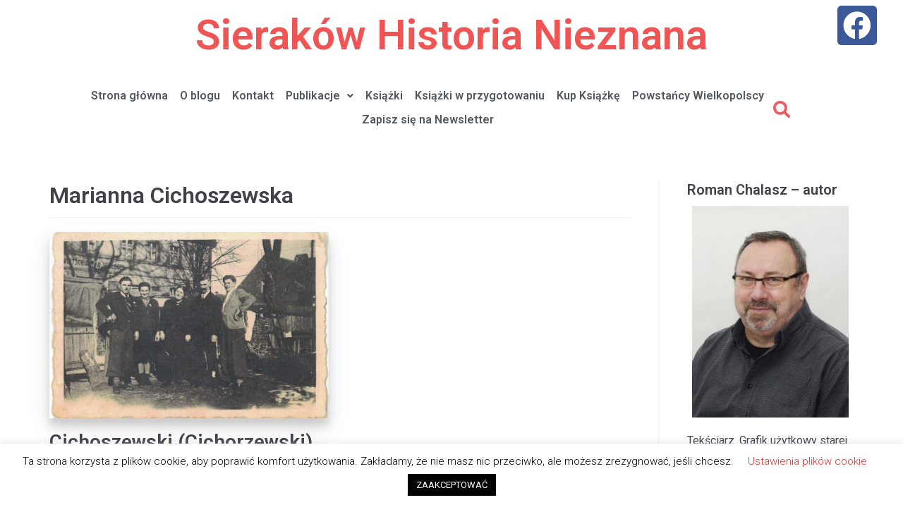

--- FILE ---
content_type: text/html; charset=UTF-8
request_url: https://sierakowhistorianieznana.pl/tag/marianna-cichoszewska/
body_size: 17332
content:
<!DOCTYPE html>
<html lang="pl-PL">

<head>
	<meta charset="UTF-8">
	<meta name="viewport" content="width=device-width, initial-scale=1, minimum-scale=1">
	<link rel="profile" href="http://gmpg.org/xfn/11">
		<title>Marianna Cichoszewska &#8211; Sieraków Historia Nieznana</title>
<meta name='robots' content='max-image-preview:large' />
<link rel='dns-prefetch' href='//fonts.googleapis.com' />
<link rel='dns-prefetch' href='//s.w.org' />
<link rel="alternate" type="application/rss+xml" title="Sieraków Historia Nieznana &raquo; Kanał z wpisami" href="https://sierakowhistorianieznana.pl/feed/" />
<link rel="alternate" type="application/rss+xml" title="Sieraków Historia Nieznana &raquo; Kanał z komentarzami" href="https://sierakowhistorianieznana.pl/comments/feed/" />
<link rel="alternate" type="application/rss+xml" title="Sieraków Historia Nieznana &raquo; Kanał z wpisami otagowanymi jako Marianna Cichoszewska" href="https://sierakowhistorianieznana.pl/tag/marianna-cichoszewska/feed/" />
		<script type="text/javascript">
			window._wpemojiSettings = {"baseUrl":"https:\/\/s.w.org\/images\/core\/emoji\/13.1.0\/72x72\/","ext":".png","svgUrl":"https:\/\/s.w.org\/images\/core\/emoji\/13.1.0\/svg\/","svgExt":".svg","source":{"concatemoji":"https:\/\/sierakowhistorianieznana.pl\/wp-includes\/js\/wp-emoji-release.min.js?ver=5.8.5"}};
			!function(e,a,t){var n,r,o,i=a.createElement("canvas"),p=i.getContext&&i.getContext("2d");function s(e,t){var a=String.fromCharCode;p.clearRect(0,0,i.width,i.height),p.fillText(a.apply(this,e),0,0);e=i.toDataURL();return p.clearRect(0,0,i.width,i.height),p.fillText(a.apply(this,t),0,0),e===i.toDataURL()}function c(e){var t=a.createElement("script");t.src=e,t.defer=t.type="text/javascript",a.getElementsByTagName("head")[0].appendChild(t)}for(o=Array("flag","emoji"),t.supports={everything:!0,everythingExceptFlag:!0},r=0;r<o.length;r++)t.supports[o[r]]=function(e){if(!p||!p.fillText)return!1;switch(p.textBaseline="top",p.font="600 32px Arial",e){case"flag":return s([127987,65039,8205,9895,65039],[127987,65039,8203,9895,65039])?!1:!s([55356,56826,55356,56819],[55356,56826,8203,55356,56819])&&!s([55356,57332,56128,56423,56128,56418,56128,56421,56128,56430,56128,56423,56128,56447],[55356,57332,8203,56128,56423,8203,56128,56418,8203,56128,56421,8203,56128,56430,8203,56128,56423,8203,56128,56447]);case"emoji":return!s([10084,65039,8205,55357,56613],[10084,65039,8203,55357,56613])}return!1}(o[r]),t.supports.everything=t.supports.everything&&t.supports[o[r]],"flag"!==o[r]&&(t.supports.everythingExceptFlag=t.supports.everythingExceptFlag&&t.supports[o[r]]);t.supports.everythingExceptFlag=t.supports.everythingExceptFlag&&!t.supports.flag,t.DOMReady=!1,t.readyCallback=function(){t.DOMReady=!0},t.supports.everything||(n=function(){t.readyCallback()},a.addEventListener?(a.addEventListener("DOMContentLoaded",n,!1),e.addEventListener("load",n,!1)):(e.attachEvent("onload",n),a.attachEvent("onreadystatechange",function(){"complete"===a.readyState&&t.readyCallback()})),(n=t.source||{}).concatemoji?c(n.concatemoji):n.wpemoji&&n.twemoji&&(c(n.twemoji),c(n.wpemoji)))}(window,document,window._wpemojiSettings);
		</script>
		<style type="text/css">
img.wp-smiley,
img.emoji {
	display: inline !important;
	border: none !important;
	box-shadow: none !important;
	height: 1em !important;
	width: 1em !important;
	margin: 0 .07em !important;
	vertical-align: -0.1em !important;
	background: none !important;
	padding: 0 !important;
}
</style>
	<link rel='stylesheet' id='pt-cv-public-style-css'  href='https://sierakowhistorianieznana.pl/wp-content/plugins/content-views-query-and-display-post-page/public/assets/css/cv.css?ver=2.4.0.2' type='text/css' media='all' />
<link rel='stylesheet' id='wp-block-library-css'  href='https://sierakowhistorianieznana.pl/wp-includes/css/dist/block-library/style.min.css?ver=5.8.5' type='text/css' media='all' />
<link rel='stylesheet' id='cookie-law-info-css'  href='https://sierakowhistorianieznana.pl/wp-content/plugins/cookie-law-info/public/css/cookie-law-info-public.css?ver=2.0.6' type='text/css' media='all' />
<link rel='stylesheet' id='cookie-law-info-gdpr-css'  href='https://sierakowhistorianieznana.pl/wp-content/plugins/cookie-law-info/public/css/cookie-law-info-gdpr.css?ver=2.0.6' type='text/css' media='all' />
<link rel='stylesheet' id='email-subscribers-css'  href='https://sierakowhistorianieznana.pl/wp-content/plugins/email-subscribers/lite/public/css/email-subscribers-public.css?ver=5.0.0' type='text/css' media='all' />
<link rel='stylesheet' id='hfe-style-css'  href='https://sierakowhistorianieznana.pl/wp-content/plugins/header-footer-elementor/assets/css/header-footer-elementor.css?ver=1.6.4' type='text/css' media='all' />
<link rel='stylesheet' id='elementor-icons-css'  href='https://sierakowhistorianieznana.pl/wp-content/plugins/elementor/assets/lib/eicons/css/elementor-icons.min.css?ver=5.13.0' type='text/css' media='all' />
<link rel='stylesheet' id='elementor-frontend-legacy-css'  href='https://sierakowhistorianieznana.pl/wp-content/plugins/elementor/assets/css/frontend-legacy.min.css?ver=3.4.7' type='text/css' media='all' />
<link rel='stylesheet' id='elementor-frontend-css'  href='https://sierakowhistorianieznana.pl/wp-content/plugins/elementor/assets/css/frontend.min.css?ver=3.4.7' type='text/css' media='all' />
<style id='elementor-frontend-inline-css' type='text/css'>
@font-face{font-family:eicons;src:url(https://sierakowhistorianieznana.pl/wp-content/plugins/elementor/assets/lib/eicons/fonts/eicons.eot?5.10.0);src:url(https://sierakowhistorianieznana.pl/wp-content/plugins/elementor/assets/lib/eicons/fonts/eicons.eot?5.10.0#iefix) format("embedded-opentype"),url(https://sierakowhistorianieznana.pl/wp-content/plugins/elementor/assets/lib/eicons/fonts/eicons.woff2?5.10.0) format("woff2"),url(https://sierakowhistorianieznana.pl/wp-content/plugins/elementor/assets/lib/eicons/fonts/eicons.woff?5.10.0) format("woff"),url(https://sierakowhistorianieznana.pl/wp-content/plugins/elementor/assets/lib/eicons/fonts/eicons.ttf?5.10.0) format("truetype"),url(https://sierakowhistorianieznana.pl/wp-content/plugins/elementor/assets/lib/eicons/fonts/eicons.svg?5.10.0#eicon) format("svg");font-weight:400;font-style:normal}
</style>
<link rel='stylesheet' id='elementor-post-5-css'  href='https://sierakowhistorianieznana.pl/wp-content/uploads/elementor/css/post-5.css?ver=1636572516' type='text/css' media='all' />
<link rel='stylesheet' id='post-grid-elementor-addon-main-css'  href='https://sierakowhistorianieznana.pl/wp-content/plugins/post-grid-elementor-addon/assets/css/main.css?ver=5.8.5' type='text/css' media='all' />
<link rel='stylesheet' id='elementor-global-css'  href='https://sierakowhistorianieznana.pl/wp-content/uploads/elementor/css/global.css?ver=1636572516' type='text/css' media='all' />
<link rel='stylesheet' id='elementor-post-32-css'  href='https://sierakowhistorianieznana.pl/wp-content/uploads/elementor/css/post-32.css?ver=1637006010' type='text/css' media='all' />
<link rel='stylesheet' id='hfe-widgets-style-css'  href='https://sierakowhistorianieznana.pl/wp-content/plugins/header-footer-elementor/inc/widgets-css/frontend.css?ver=1.6.4' type='text/css' media='all' />
<link rel='stylesheet' id='elementor-post-64-css'  href='https://sierakowhistorianieznana.pl/wp-content/uploads/elementor/css/post-64.css?ver=1637096216' type='text/css' media='all' />
<link rel='stylesheet' id='htbbootstrap-css'  href='https://sierakowhistorianieznana.pl/wp-content/plugins/ht-mega-for-elementor/assets/css/htbbootstrap.css?ver=1.6.8' type='text/css' media='all' />
<link rel='stylesheet' id='htmega-widgets-css'  href='https://sierakowhistorianieznana.pl/wp-content/plugins/ht-mega-for-elementor/assets/css/htmega-widgets.css?ver=1.6.8' type='text/css' media='all' />
<link rel='stylesheet' id='font-awesome-css'  href='https://sierakowhistorianieznana.pl/wp-content/plugins/elementor/assets/lib/font-awesome/css/font-awesome.min.css?ver=4.7.0' type='text/css' media='all' />
<link rel='stylesheet' id='htmega-animation-css'  href='https://sierakowhistorianieznana.pl/wp-content/plugins/ht-mega-for-elementor/assets/css/animation.css?ver=1.6.8' type='text/css' media='all' />
<link rel='stylesheet' id='htmega-keyframes-css'  href='https://sierakowhistorianieznana.pl/wp-content/plugins/ht-mega-for-elementor/assets/css/htmega-keyframes.css?ver=1.6.8' type='text/css' media='all' />
<link rel='stylesheet' id='neve-style-css'  href='https://sierakowhistorianieznana.pl/wp-content/themes/neve/style.min.css?ver=2.6.6' type='text/css' media='all' />
<style id='neve-style-inline-css' type='text/css'>
body, .site-title{font-size:15px;line-height:1.6em;letter-spacing:0px;}body, .site-title{font-family:"Roboto";font-weight:400;text-transform:none;}h3{font-size:1.1em;}h3{font-weight:600;}h3{text-transform:none;}h3{letter-spacing:0px;}h3{line-height:1.6em;}h4{font-size:1em;}h4{font-weight:600;}h4{text-transform:none;}h4{letter-spacing:0px;}h4{line-height:1.6em;}h1, .single h1.entry-title, h2, h3, h4, h5, h6{font-family:"Roboto";}a{color:#f05555;}.nv-loader{border-color:#f05555;}a:hover, a:focus{color:#cd3535;}.has-white-background-color{background-color:#ffffff!important;}.has-white-color{color:#ffffff!important;}.has-black-background-color{background-color:#000000!important;}.has-black-color{color:#000000!important;}.has-neve-button-color-background-color{background-color:#0366d6!important;}.has-neve-button-color-color{color:#0366d6!important;}.has-neve-link-color-background-color{background-color:#f05555!important;}.has-neve-link-color-color{color:#f05555!important;}.has-neve-link-hover-color-background-color{background-color:#cd3535!important;}.has-neve-link-hover-color-color{color:#cd3535!important;}.has-neve-text-color-background-color{background-color:#404248!important;}.has-neve-text-color-color{color:#404248!important;}.nv-tags-list a{color:#f05555;}.nv-tags-list a{border-color:#f05555;} .button.button-primary, button, input[type=button], .btn, input[type="submit"], /* Buttons in navigation */ ul[id^="nv-primary-navigation"] li.button.button-primary > a, .menu li.button.button-primary > a{background-color:#f05555;} .button.button-primary, button, input[type=button], .btn, input[type="submit"], /* Buttons in navigation */ ul[id^="nv-primary-navigation"] li.button.button-primary > a, .menu li.button.button-primary > a{color:#ffffff;}.nv-tags-list a:hover{border-color:#434343;} .button.button-primary:hover, .nv-tags-list a:hover, ul[id^="nv-primary-navigation"] li.button.button-primary > a:hover, .menu li.button.button-primary > a:hover{background-color:#434343;} .button.button-primary:hover, .nv-tags-list a:hover, ul[id^="nv-primary-navigation"] li.button.button-primary > a:hover, .menu li.button.button-primary > a:hover{color:#ffffff;}.button.button-primary, button, input[type=button], .btn, input[type="submit"]:not(.search-submit), /* Buttons in navigation */ ul[id^="nv-primary-navigation"] li.button.button-primary > a, .menu li.button.button-primary > a{border-top-left-radius:3px;border-top-right-radius:3px;border-bottom-right-radius:3px;border-bottom-left-radius:3px;} .button.button-secondary, #comments input[type="submit"], .cart-off-canvas .button.nv-close-cart-sidebar{color:#676767;}.button.button-secondary, #comments input[type="submit"], .cart-off-canvas .button.nv-close-cart-sidebar{border-color:#676767;} .button.button-secondary:hover, #comments input[type="submit"]:hover{color:#676767;}.button.button-secondary:hover, #comments input[type="submit"]:hover{border-color:#676767;}.button.button-secondary, #comments input[type="submit"]{border-radius:3px;}.button.button-secondary, #comments input[type="submit"]{border:1px solid;border-style:solid;border-top-width:1px;border-right-width:1px;border-bottom-width:1px;border-left-width:1px;}@media(min-width: 576px){body, .site-title{font-size:16px;line-height:1.6em;letter-spacing:0px;}h3{font-size:1.1em;}h3{letter-spacing:0px;}h3{line-height:1.6em;}h4{font-size:1em;}h4{letter-spacing:0px;}h4{line-height:1.6em;}}@media(min-width: 960px){body, .site-title{font-size:16px;line-height:1.6em;letter-spacing:0px;}h3{font-size:1.5em;}h3{letter-spacing:0px;}h3{line-height:1.6em;}h4{font-size:1.5em;}h4{letter-spacing:0.1px;}h4{line-height:1.6px;}#content .container .col, #content .container-fluid .col{max-width:75%;}.nv-sidebar-wrap, .nv-sidebar-wrap.shop-sidebar{max-width:25%;}.caret-wrap{border-color:transparent;}}.hfg_header .header-main-inner,.hfg_header .header-main-inner.dark-mode,.hfg_header .header-main-inner.light-mode { } .hfg_header .header-menu-sidebar .header-menu-sidebar-bg,.hfg_header .header-menu-sidebar .header-menu-sidebar-bg.dark-mode,.hfg_header .header-menu-sidebar .header-menu-sidebar-bg.light-mode { } @media (max-width: 576px) { .builder-item--logo .site-logo img { max-width: 120px; } .builder-item--logo .site-logo { padding-top: 10px; padding-right: 0px; padding-bottom: 10px; padding-left: 0px; } .builder-item--logo { margin-top: 0px; margin-right: 0px; margin-bottom: 0px; margin-left: 0px; } .builder-item--nav-icon .navbar-toggle { padding-top: 10px; padding-right: 15px; padding-bottom: 10px; padding-left: 15px; } .builder-item--nav-icon { margin-top: 0px; margin-right: 0px; margin-bottom: 0px; margin-left: 0px; } .builder-item--primary-menu li > a { font-size: 1em; line-height: 1.6; letter-spacing: 0px; } .builder-item--primary-menu li > a svg { height: 1em; width: 1em; } .builder-item--primary-menu { padding-top: 0px; padding-right: 0px; padding-bottom: 0px; padding-left: 0px; margin-top: 0px; margin-right: 0px; margin-bottom: 0px; margin-left: 0px; } .builder-item--footer_copyright { font-size: 1em; line-height: 1.6; letter-spacing: 0px; padding-top: 0px; padding-right: 0px; padding-bottom: 0px; padding-left: 0px; margin-top: 0px; margin-right: 0px; margin-bottom: 0px; margin-left: 0px; } .builder-item--footer_copyright svg { height: 1em; width: 1em; } } @media (min-width: 576px) { .builder-item--logo .site-logo img { max-width: 120px; } .builder-item--logo .site-logo { padding-top: 10px; padding-right: 0px; padding-bottom: 10px; padding-left: 0px; } .builder-item--logo { margin-top: 0px; margin-right: 0px; margin-bottom: 0px; margin-left: 0px; } .builder-item--nav-icon .navbar-toggle { padding-top: 10px; padding-right: 15px; padding-bottom: 10px; padding-left: 15px; } .builder-item--nav-icon { margin-top: 0px; margin-right: 0px; margin-bottom: 0px; margin-left: 0px; } .builder-item--primary-menu li > a { font-size: 1em; line-height: 1.6; letter-spacing: 0px; } .builder-item--primary-menu li > a svg { height: 1em; width: 1em; } .builder-item--primary-menu { padding-top: 0px; padding-right: 0px; padding-bottom: 0px; padding-left: 0px; margin-top: 0px; margin-right: 0px; margin-bottom: 0px; margin-left: 0px; } .builder-item--footer_copyright { font-size: 1em; line-height: 1.6; letter-spacing: 0px; padding-top: 0px; padding-right: 0px; padding-bottom: 0px; padding-left: 0px; margin-top: 0px; margin-right: 0px; margin-bottom: 0px; margin-left: 0px; } .builder-item--footer_copyright svg { height: 1em; width: 1em; } } @media (min-width: 961px) { .builder-item--logo .site-logo img { max-width: 120px; } .builder-item--logo .site-logo { padding-top: 10px; padding-right: 0px; padding-bottom: 10px; padding-left: 0px; } .builder-item--logo { margin-top: 0px; margin-right: 0px; margin-bottom: 0px; margin-left: 0px; } .builder-item--nav-icon .navbar-toggle { padding-top: 10px; padding-right: 15px; padding-bottom: 10px; padding-left: 15px; } .builder-item--nav-icon { margin-top: 0px; margin-right: 0px; margin-bottom: 0px; margin-left: 0px; } .builder-item--primary-menu li > a { font-size: 1em; line-height: 1.6; letter-spacing: 0px; } .builder-item--primary-menu li > a svg { height: 1em; width: 1em; } .builder-item--primary-menu { padding-top: 0px; padding-right: 0px; padding-bottom: 0px; padding-left: 0px; margin-top: 0px; margin-right: 0px; margin-bottom: 0px; margin-left: 0px; } .builder-item--footer_copyright { font-size: 1em; line-height: 1.6; letter-spacing: 0px; padding-top: 0px; padding-right: 0px; padding-bottom: 0px; padding-left: 0px; margin-top: 0px; margin-right: 0px; margin-bottom: 0px; margin-left: 0px; } .builder-item--footer_copyright svg { height: 1em; width: 1em; } } .builder-item--primary-menu .nav-menu-primary > .primary-menu-ul li:not(.woocommerce-mini-cart-item) > a { color: #404248; } .builder-item--primary-menu .nav-menu-primary > .primary-menu-ul li > .amp-caret-wrap svg { fill: #404248; } .builder-item--primary-menu .nav-menu-primary > .primary-menu-ul li:not(.woocommerce-mini-cart-item) > a:after { background-color: #0366d6; } .builder-item--primary-menu .nav-menu-primary > .primary-menu-ul li:not(.woocommerce-mini-cart-item):hover > a { color: #0366d6; } .builder-item--primary-menu .nav-menu-primary > .primary-menu-ul li:hover > .amp-caret-wrap svg { fill: #0366d6; } .builder-item--primary-menu .nav-menu-primary > .primary-menu-ul li.current-menu-item > a { color: #0366d6; } .builder-item--primary-menu .nav-menu-primary > .primary-menu-ul li.current-menu-item > .amp-caret-wrap svg { fill: #0366d6; } @media (min-width: 961px) { .header--row .hfg-item-right .builder-item--primary-menu .primary-menu-ul > li:not(:first-child) { margin-left: 20px; } .header--row .hfg-item-center .builder-item--primary-menu .primary-menu-ul > li:not(:last-child), .header--row .hfg-item-left .builder-item--primary-menu .primary-menu-ul > li:not(:last-child) { margin-right: 20px; } .builder-item--primary-menu .style-full-height .primary-menu-ul > li:not(.menu-item-nav-search):not(.menu-item-nav-cart) > a:after { left: -10px; right: -10px; } .builder-item--primary-menu .style-full-height .primary-menu-ul:not(#nv-primary-navigation-sidebar) > li:not(.menu-item-nav-search):not(.menu-item-nav-cart):hover > a:after { width: calc(100% + 20px) !important;; } } .builder-item--primary-menu .primary-menu-ul > li > a { height: 25px; } .builder-item--primary-menu li > a { font-weight: 500; text-transform: none; } .footer-bottom-inner,.footer-bottom-inner.dark-mode,.footer-bottom-inner.light-mode { } .builder-item--footer_copyright { font-weight: 500; text-transform: none; } 
</style>
<link rel='stylesheet' id='neve-google-font-roboto-css'  href='//fonts.googleapis.com/css?family=Roboto%3A400%2C600&#038;subset=latin-ext&#038;ver=5.8.5' type='text/css' media='all' />
<link rel='stylesheet' id='google-fonts-1-css'  href='https://fonts.googleapis.com/css?family=Roboto%3A100%2C100italic%2C200%2C200italic%2C300%2C300italic%2C400%2C400italic%2C500%2C500italic%2C600%2C600italic%2C700%2C700italic%2C800%2C800italic%2C900%2C900italic%7CRoboto+Slab%3A100%2C100italic%2C200%2C200italic%2C300%2C300italic%2C400%2C400italic%2C500%2C500italic%2C600%2C600italic%2C700%2C700italic%2C800%2C800italic%2C900%2C900italic&#038;display=auto&#038;subset=latin-ext&#038;ver=5.8.5' type='text/css' media='all' />
<link rel='stylesheet' id='elementor-icons-shared-0-css'  href='https://sierakowhistorianieznana.pl/wp-content/plugins/elementor/assets/lib/font-awesome/css/fontawesome.min.css?ver=5.15.3' type='text/css' media='all' />
<link rel='stylesheet' id='elementor-icons-fa-solid-css'  href='https://sierakowhistorianieznana.pl/wp-content/plugins/elementor/assets/lib/font-awesome/css/solid.min.css?ver=5.15.3' type='text/css' media='all' />
<link rel='stylesheet' id='elementor-icons-fa-regular-css'  href='https://sierakowhistorianieznana.pl/wp-content/plugins/elementor/assets/lib/font-awesome/css/regular.min.css?ver=5.15.3' type='text/css' media='all' />
<link rel='stylesheet' id='elementor-icons-fa-brands-css'  href='https://sierakowhistorianieznana.pl/wp-content/plugins/elementor/assets/lib/font-awesome/css/brands.min.css?ver=5.15.3' type='text/css' media='all' />
<script type='text/javascript' src='https://sierakowhistorianieznana.pl/wp-includes/js/jquery/jquery.min.js?ver=3.6.0' id='jquery-core-js'></script>
<script type='text/javascript' src='https://sierakowhistorianieznana.pl/wp-includes/js/jquery/jquery-migrate.min.js?ver=3.3.2' id='jquery-migrate-js'></script>
<script type='text/javascript' id='cookie-law-info-js-extra'>
/* <![CDATA[ */
var Cli_Data = {"nn_cookie_ids":[],"cookielist":[],"non_necessary_cookies":[],"ccpaEnabled":"","ccpaRegionBased":"","ccpaBarEnabled":"","strictlyEnabled":["necessary","obligatoire"],"ccpaType":"gdpr","js_blocking":"","custom_integration":"","triggerDomRefresh":"","secure_cookies":""};
var cli_cookiebar_settings = {"animate_speed_hide":"500","animate_speed_show":"500","background":"#FFF","border":"#b1a6a6c2","border_on":"","button_1_button_colour":"#000","button_1_button_hover":"#000000","button_1_link_colour":"#fff","button_1_as_button":"1","button_1_new_win":"","button_2_button_colour":"#333","button_2_button_hover":"#292929","button_2_link_colour":"#444","button_2_as_button":"","button_2_hidebar":"","button_3_button_colour":"#000","button_3_button_hover":"#000000","button_3_link_colour":"#fff","button_3_as_button":"1","button_3_new_win":"","button_4_button_colour":"#000","button_4_button_hover":"#000000","button_4_link_colour":"#dd3333","button_4_as_button":"","button_7_button_colour":"#61a229","button_7_button_hover":"#4e8221","button_7_link_colour":"#fff","button_7_as_button":"1","button_7_new_win":"","font_family":"inherit","header_fix":"","notify_animate_hide":"1","notify_animate_show":"","notify_div_id":"#cookie-law-info-bar","notify_position_horizontal":"right","notify_position_vertical":"bottom","scroll_close":"","scroll_close_reload":"","accept_close_reload":"","reject_close_reload":"","showagain_tab":"","showagain_background":"#fff","showagain_border":"#000","showagain_div_id":"#cookie-law-info-again","showagain_x_position":"100px","text":"#000","show_once_yn":"","show_once":"10000","logging_on":"","as_popup":"","popup_overlay":"1","bar_heading_text":"","cookie_bar_as":"banner","popup_showagain_position":"bottom-right","widget_position":"left"};
var log_object = {"ajax_url":"https:\/\/sierakowhistorianieznana.pl\/wp-admin\/admin-ajax.php"};
/* ]]> */
</script>
<script type='text/javascript' src='https://sierakowhistorianieznana.pl/wp-content/plugins/cookie-law-info/public/js/cookie-law-info-public.js?ver=2.0.6' id='cookie-law-info-js'></script>
<script type='text/javascript' id='email-subscribers-js-extra'>
/* <![CDATA[ */
var es_data = {"messages":{"es_empty_email_notice":"Prosz\u0119 wprowadzi\u0107 adres e-mail","es_rate_limit_notice":"Musisz poczeka\u0107 jaki\u015b czas przed ponownym subskrybowaniem","es_single_optin_success_message":"Zasubskrybowany poprawnie.","es_email_exists_notice":"Adres e-mail ju\u017c istnieje!","es_unexpected_error_notice":"Ups\u2026 Wyst\u0105pi\u0142 nieoczekiwany b\u0142\u0105d.","es_invalid_email_notice":"Nieprawid\u0142owy adres e-mail","es_try_later_notice":"Prosz\u0119 spr\u00f3buj po pewnym czasie"},"es_ajax_url":"https:\/\/sierakowhistorianieznana.pl\/wp-admin\/admin-ajax.php"};
/* ]]> */
</script>
<script type='text/javascript' src='https://sierakowhistorianieznana.pl/wp-content/plugins/email-subscribers/lite/public/js/email-subscribers-public.js?ver=5.0.0' id='email-subscribers-js'></script>
<link rel="https://api.w.org/" href="https://sierakowhistorianieznana.pl/wp-json/" /><link rel="alternate" type="application/json" href="https://sierakowhistorianieznana.pl/wp-json/wp/v2/tags/581" /><link rel="EditURI" type="application/rsd+xml" title="RSD" href="https://sierakowhistorianieznana.pl/xmlrpc.php?rsd" />
<link rel="wlwmanifest" type="application/wlwmanifest+xml" href="https://sierakowhistorianieznana.pl/wp-includes/wlwmanifest.xml" /> 
<meta name="generator" content="WordPress 5.8.5" />
        <script type="text/javascript">
            ( function () {
                window.lae_fs = { can_use_premium_code: false};
            } )();
        </script>
        <!-- Analytics by WP-Statistics v13.1.2 - https://wp-statistics.com/ -->
<style type="text/css">.recentcomments a{display:inline !important;padding:0 !important;margin:0 !important;}</style></head>

<body  class="archive tag tag-marianna-cichoszewska tag-581 ehf-header ehf-footer ehf-template-neve ehf-stylesheet-neve nv-sidebar-right menu_sidebar_slide_left elementor-default elementor-kit-5" id="neve_body"  >
<div class="wrapper">
	<header class="header" role="banner">
		<a class="neve-skip-link show-on-focus" href="#content" tabindex="0">
			Skocz do treści		</a>
				<header id="masthead" itemscope="itemscope" itemtype="https://schema.org/WPHeader">
			<p class="main-title bhf-hidden" itemprop="headline"><a href="https://sierakowhistorianieznana.pl" title="Sieraków Historia Nieznana" rel="home">Sieraków Historia Nieznana</a></p>
					<div data-elementor-type="wp-post" data-elementor-id="32" class="elementor elementor-32" data-elementor-settings="[]">
						<div class="elementor-inner">
							<div class="elementor-section-wrap">
							<section class="elementor-section elementor-top-section elementor-element elementor-element-7e92db7 elementor-section-boxed elementor-section-height-default elementor-section-height-default" data-id="7e92db7" data-element_type="section">
						<div class="elementor-container elementor-column-gap-no">
							<div class="elementor-row">
					<div class="elementor-column elementor-col-100 elementor-top-column elementor-element elementor-element-2c7bc81" data-id="2c7bc81" data-element_type="column">
			<div class="elementor-column-wrap elementor-element-populated">
							<div class="elementor-widget-wrap">
						<div class="elementor-element elementor-element-c784445 elementor-widget elementor-widget-heading" data-id="c784445" data-element_type="widget" data-widget_type="heading.default">
				<div class="elementor-widget-container">
			<h1 class="elementor-heading-title elementor-size-xxl"><a href="/">Sieraków Historia Nieznana</a></h1>		</div>
				</div>
						</div>
					</div>
		</div>
								</div>
					</div>
		</section>
				<section class="elementor-section elementor-top-section elementor-element elementor-element-5d4dccb elementor-section-boxed elementor-section-height-default elementor-section-height-default" data-id="5d4dccb" data-element_type="section">
						<div class="elementor-container elementor-column-gap-default">
							<div class="elementor-row">
					<div class="elementor-column elementor-col-33 elementor-top-column elementor-element elementor-element-e436ffa" data-id="e436ffa" data-element_type="column">
			<div class="elementor-column-wrap elementor-element-populated">
							<div class="elementor-widget-wrap">
						<div class="elementor-element elementor-element-7ada48a hfe-nav-menu__align-center hfe-submenu-icon-arrow hfe-submenu-animation-none hfe-link-redirect-child hfe-nav-menu__breakpoint-tablet elementor-widget elementor-widget-navigation-menu" data-id="7ada48a" data-element_type="widget" data-widget_type="navigation-menu.default">
				<div class="elementor-widget-container">
						<div class="hfe-nav-menu hfe-layout-horizontal hfe-nav-menu-layout horizontal hfe-pointer__none" data-layout="horizontal">
				<div class="hfe-nav-menu__toggle elementor-clickable">
					<div class="hfe-nav-menu-icon">
						<i aria-hidden="true" tabindex="0" class="fas fa-align-justify"></i>					</div>
				</div>
				<nav class="hfe-nav-menu__layout-horizontal hfe-nav-menu__submenu-arrow" data-toggle-icon="&lt;i aria-hidden=&quot;true&quot; tabindex=&quot;0&quot; class=&quot;fas fa-align-justify&quot;&gt;&lt;/i&gt;" data-close-icon="&lt;i aria-hidden=&quot;true&quot; tabindex=&quot;0&quot; class=&quot;far fa-window-close&quot;&gt;&lt;/i&gt;" data-full-width="yes"><ul id="menu-1-7ada48a" class="hfe-nav-menu"><li id="menu-item-55" class="menu-item menu-item-type-custom menu-item-object-custom parent hfe-creative-menu"><a href="/" class = "hfe-menu-item">Strona główna</a></li>
<li id="menu-item-30" class="menu-item menu-item-type-post_type menu-item-object-page parent hfe-creative-menu"><a href="https://sierakowhistorianieznana.pl/o-blogu-sierakow-historia-nieznana/" class = "hfe-menu-item">O blogu</a></li>
<li id="menu-item-29" class="menu-item menu-item-type-post_type menu-item-object-page parent hfe-creative-menu"><a href="https://sierakowhistorianieznana.pl/kontakt/" class = "hfe-menu-item">Kontakt</a></li>
<li id="menu-item-108" class="menu-item menu-item-type-post_type menu-item-object-page current_page_parent menu-item-has-children parent hfe-has-submenu hfe-creative-menu"><div class="hfe-has-submenu-container"><a href="https://sierakowhistorianieznana.pl/publikacje/" class = "hfe-menu-item">Publikacje<span class='hfe-menu-toggle sub-arrow hfe-menu-child-0'><i class='fa'></i></span></a></div>
<ul class="sub-menu">
	<li id="menu-item-109" class="menu-item menu-item-type-taxonomy menu-item-object-category hfe-creative-menu"><a href="https://sierakowhistorianieznana.pl/category/powstancy-wielkopolscy/" class = "hfe-sub-menu-item">Powstańcy wielkopolscy</a></li>
	<li id="menu-item-110" class="menu-item menu-item-type-taxonomy menu-item-object-category hfe-creative-menu"><a href="https://sierakowhistorianieznana.pl/category/ludzie/" class = "hfe-sub-menu-item">Ludzie</a></li>
	<li id="menu-item-111" class="menu-item menu-item-type-taxonomy menu-item-object-category hfe-creative-menu"><a href="https://sierakowhistorianieznana.pl/category/miejsca/" class = "hfe-sub-menu-item">Miejsca</a></li>
	<li id="menu-item-112" class="menu-item menu-item-type-taxonomy menu-item-object-category hfe-creative-menu"><a href="https://sierakowhistorianieznana.pl/category/wydarzenia/" class = "hfe-sub-menu-item">Wydarzenia</a></li>
	<li id="menu-item-113" class="menu-item menu-item-type-taxonomy menu-item-object-category hfe-creative-menu"><a href="https://sierakowhistorianieznana.pl/category/daty/" class = "hfe-sub-menu-item">Daty</a></li>
</ul>
</li>
<li id="menu-item-27" class="menu-item menu-item-type-post_type menu-item-object-page parent hfe-creative-menu"><a href="https://sierakowhistorianieznana.pl/ksiazki-romana-chalasza/" class = "hfe-menu-item">Książki</a></li>
<li id="menu-item-347" class="menu-item menu-item-type-post_type menu-item-object-page parent hfe-creative-menu"><a href="https://sierakowhistorianieznana.pl/ksiazki-w-przygotowaniu/" class = "hfe-menu-item">Książki w przygotowaniu</a></li>
<li id="menu-item-2068" class="menu-item menu-item-type-custom menu-item-object-custom parent hfe-creative-menu"><a href="http://expansa.pl/kategoria-produktu/ksiazki-historyczne/" class = "hfe-menu-item">Kup Książkę</a></li>
<li id="menu-item-585" class="menu-item menu-item-type-post_type menu-item-object-page parent hfe-creative-menu"><a href="https://sierakowhistorianieznana.pl/powstancy-wielkopolscy/" class = "hfe-menu-item">Powstańcy Wielkopolscy</a></li>
<li id="menu-item-1972" class="menu-item menu-item-type-custom menu-item-object-custom menu-item-home parent hfe-creative-menu"><a href="https://sierakowhistorianieznana.pl/#Sign_Up_Newsletter" class = "hfe-menu-item">Zapisz się na Newsletter</a></li>
</ul></nav>              
			</div>
					</div>
				</div>
						</div>
					</div>
		</div>
				<div class="elementor-column elementor-col-33 elementor-top-column elementor-element elementor-element-fcaadc1" data-id="fcaadc1" data-element_type="column">
			<div class="elementor-column-wrap elementor-element-populated">
							<div class="elementor-widget-wrap">
						<div class="elementor-element elementor-element-b626577 elementor-widget-mobile__width-initial elementor-absolute elementor-widget__width-initial elementor-widget elementor-widget-htmega-search-addons" data-id="b626577" data-element_type="widget" data-settings="{&quot;_animation&quot;:&quot;none&quot;,&quot;_position&quot;:&quot;absolute&quot;}" data-widget_type="htmega-search-addons.default">
				<div class="elementor-widget-container">
			            <div class="htmega-search-box htmega-search-style-5" >
                <form action="https://sierakowhistorianieznana.pl/" method="get" role="search">

                                                    
                                <button type="submit" class="btn-search search-trigger"><i aria-hidden="true" class="fas fa-search"></i> </button>
                                <!-- Start Search Popup -->
                                <div class="box-search-content search_active block-bg close__top minisearch">
                                    <div class="field__search">
                                        <input placeholder="Wpisz szukaną frazę" type="text" name="s" title="Search" value="" >
                                        <div class="action">
                                            <button type="submit" class="htb-btn btn-search"><i aria-hidden="true" class="fas fa-search"></i> </button>                                        </div>
                                    </div>
                                    <div class="close__wrap">
                                        <span>close</span>
                                    </div>
                                </div>
                                <!-- End Search Popup -->

                            
                </form>
            </div>
                            <script type="text/javascript">
                    (function($){
                    "use strict";
                                                    function searchToggler() {
                                var trigger = $('.search-trigger'),
                                container = $('.search_active');


                                trigger.on('click', function (e) {
                                e.preventDefault();
                                container.toggleClass('is-visible');
                                });

                                $('.close__wrap').on('click', function () {
                                container.removeClass('is-visible');
                                });

                            }
                            searchToggler();
                        
                    })(jQuery);
                </script>
            
        		</div>
				</div>
						</div>
					</div>
		</div>
				<div class="elementor-column elementor-col-33 elementor-top-column elementor-element elementor-element-e2f84a5" data-id="e2f84a5" data-element_type="column">
			<div class="elementor-column-wrap elementor-element-populated">
							<div class="elementor-widget-wrap">
						<div class="elementor-element elementor-element-c9ac894 e-grid-align-left elementor-absolute elementor-widget__width-initial elementor-shape-rounded elementor-grid-0 elementor-widget elementor-widget-social-icons" data-id="c9ac894" data-element_type="widget" data-settings="{&quot;_position&quot;:&quot;absolute&quot;}" data-widget_type="social-icons.default">
				<div class="elementor-widget-container">
					<div class="elementor-social-icons-wrapper elementor-grid">
							<span class="elementor-grid-item">
					<a class="elementor-icon elementor-social-icon elementor-social-icon-facebook elementor-animation-shrink elementor-repeater-item-babc76c" href="https://www.facebook.com/Sieraków-historia-nieznana-110392690693413" target="_blank">
						<span class="elementor-screen-only">Facebook</span>
						<i class="fab fa-facebook"></i>					</a>
				</span>
					</div>
				</div>
				</div>
						</div>
					</div>
		</div>
								</div>
					</div>
		</section>
						</div>
						</div>
					</div>
				</header>

		</header>
	
	<main id="content" class="neve-main" role="main">

	<div class="container archive-container">
		<div class="row">
						<div class="nv-index-posts blog col">
				<div class="nv-page-title-wrap nv-big-title">
	<div class="nv-page-title ">
				<h1>Marianna Cichoszewska</h1>
					</div><!--.nv-page-title-->
</div> <!--.nv-page-title-wrap-->
<div class="posts-wrapper row"><article id="post-1849" class="post-1849 post type-post status-publish format-standard has-post-thumbnail hentry category-biogram category-c category-ludzie category-powstancy-wielkopolscy tag-agnieszka-cichoszewska tag-czeslaw-cichoszewski tag-konrad-cichoszewski tag-ksawery-cichoszewski tag-magdalena-cichoszewska tag-magdalena-grzeskowiak tag-marianna-cichoszewska tag-marianna-stepczak tag-powstancy-wielkopolscy-ziemi-kwileckiej tag-powstancy-wielkopolscy-ziemi-miedzychodzkiej tag-powstancy-wielkopolscy-ziemi-wolsztynskiej tag-walerian-cichoszewski nv-shadow-4 col-12 layout-grid col-sm-6">
	<div class="article-content-col">
		<div class="content">
			<div class="nv-post-thumbnail-wrap"><a href="https://sierakowhistorianieznana.pl/2021/06/27/powstancy-wielkopolscy/cichoszewski-cichorzewski-adam-1889-1963/admin_sierakow/" rel="bookmark" title="Cichoszewski (Cichorzewski) Adam (1889–1963)"><img width="930" height="620" src="https://sierakowhistorianieznana.pl/wp-content/uploads/2021/06/Cichorzewski-Adam-z-wąsem-FB-930x620.jpg" class="attachment-neve-blog size-neve-blog wp-post-image" alt="" loading="lazy" /></a></div><h2 class="blog-entry-title entry-title"><a href="https://sierakowhistorianieznana.pl/2021/06/27/powstancy-wielkopolscy/cichoszewski-cichorzewski-adam-1889-1963/admin_sierakow/" rel="bookmark">Cichoszewski (Cichorzewski) Adam (1889–1963)</a></h2><ul class="nv-meta-list"><li class="meta category"><a href="https://sierakowhistorianieznana.pl/category/biogram/" rel="category tag">Biogram</a>, <a href="https://sierakowhistorianieznana.pl/category/biogram/c/" rel="category tag">C</a>, <a href="https://sierakowhistorianieznana.pl/category/ludzie/" rel="category tag">Ludzie</a>, <a href="https://sierakowhistorianieznana.pl/category/powstancy-wielkopolscy/" rel="category tag">Powstańcy wielkopolscy</a></li><li class="meta date posted-on"><time class="entry-date published" datetime="2021-06-27T10:11:21+02:00" content="2021-06-27">27 czerwca 2021</time><time class="updated" datetime="2021-06-27T10:11:22+02:00">27 czerwca 2021</time></li><li class="meta author vcard"><span class="author-name fn">by <a href="https://sierakowhistorianieznana.pl/author/admin_sierakow/" title="Wpisy od admin_sierakow" rel="author">admin_sierakow</a></span></li></ul><div class="excerpt-wrap entry-summary"><p>Urodził się 12 XII 1889 r. w Nowej Wsi w powiecie wolsztyńskim. Był synem Ksawerego Cichoszewskiego i Magdaleny z d. Grześkowiak. Młode lata spędził przy&hellip;&nbsp;<a href="https://sierakowhistorianieznana.pl/2021/06/27/powstancy-wielkopolscy/cichoszewski-cichorzewski-adam-1889-1963/admin_sierakow/" class="" rel="bookmark">Czytaj więcej &raquo;<span class="screen-reader-text">Cichoszewski (Cichorzewski) Adam (1889–1963)</span></a></p>
</div>		</div>
	</div>
</article>
</div><div class="load-more-posts"><span class="nv-loader"></span><span class="infinite-scroll-trigger"></span></div>				<div class="w-100"></div>
							</div>
			<div class="nv-sidebar-wrap col-sm-12 nv-right blog-sidebar" >
		<aside id="secondary" role="complementary">
				<div id="text-3" class="widget widget_text"><p class="widget-title">Roman Chalasz &#8211; autor</p>			<div class="textwidget"><p><img loading="lazy" class="size-medium wp-image-742 aligncenter" src="https://sierakowhistorianieznana.pl/wp-content/uploads/2020/05/Roman_Chalasz_sierakow-historia-nieznana-222x300.jpg" alt="" width="222" height="300" srcset="https://sierakowhistorianieznana.pl/wp-content/uploads/2020/05/Roman_Chalasz_sierakow-historia-nieznana-222x300.jpg 222w, https://sierakowhistorianieznana.pl/wp-content/uploads/2020/05/Roman_Chalasz_sierakow-historia-nieznana.jpg 270w" sizes="(max-width: 222px) 100vw, 222px" /></p>
<p>Tekściarz. Grafik użytkowy starej daty i projektant przedmiotów (laureat wyróżnienia &#8220;Dobry Wzór&#8221; Instytutu Wzornictwa Przemysłowego).</p>
<p>Regionalista i publicysta historyczny. Badacz historii gospodarczej. Opublikował kilka książek i setki artykułów w &#8220;Tygodniu Międzychodzko &#8211; Sierakowskim&#8221;, &#8220;Sierakowskich Zeszytach Historycznych&#8221; i &#8220;Kronice Wielkopolski&#8221;. Pomysłodawca i redaktor &#8220;Wielkiego Almanachu Powstańców i Bojowników Niepodległości Ziemi Sierakowsko &#8211; Międzychodzkiej&#8221;.</p>
<p>Członek Stowarzyszenia Kolekcjonerów Historycznych Papierów Wartościowych i współautor: historiafabryk.pl</p>
</div>
		</div><div id="email-subscribers-form-2" class="widget widget_email-subscribers-form"><p class="widget-title"> Zapisz się do grona stałych czytelników: </p>
		<div class="emaillist" id="es_form_f1-n1">
						<form action="/tag/marianna-cichoszewska/#es_form_f1-n1" method="post" class="es_subscription_form es_shortcode_form" id="es_subscription_form_6962e9bf7aa14" data-source="ig-es">
								<div class="es-field-wrap"><label>Imie*<br /><input type="text" name="esfpx_name" class="ig_es_form_field_name" placeholder="" value="" required="required" /></label></div><div class="es-field-wrap"><label>Email*<br /><input class="es_required_field es_txt_email ig_es_form_field_email" type="email" name="esfpx_email" value="" placeholder="@" required="required" /></label></div><input type="hidden" name="esfpx_lists[]" value="97a256c49a40" /><input type="hidden" name="esfpx_form_id" value="1" />				<input type="hidden" name="es" value="subscribe" />
				<input type="hidden" name="esfpx_es_form_identifier" value="f1-n1" />
				<input type="hidden" name="esfpx_es_email_page" value="1849"/>
				<input type="hidden" name="esfpx_es_email_page_url" value="https://sierakowhistorianieznana.pl/2021/06/27/powstancy-wielkopolscy/cichoszewski-cichorzewski-adam-1889-1963/admin_sierakow/"/>
				<input type="hidden" name="esfpx_status" value="Unconfirmed"/>
				<input type="hidden" name="esfpx_es-subscribe" id="es-subscribe-6962e9bf7aa14" value="baf2c6d2f8"/>
				<label style="position:absolute;top:-99999px;left:-99999px;z-index:-99;"><input type="email" name="esfpx_es_hp_email" class="es_required_field" tabindex="-1" autocomplete="-1" value=""/></label>
									<p><input type="checkbox" name="es_gdpr_consent" value="true" required/>&nbsp;<label style="display: inline">Proszę zaakceptować politykę prywatności</label></p>
									<input type="submit" name="submit" class="es_subscription_form_submit es_submit_button es_textbox_button" id="es_subscription_form_submit_6962e9bf7aa14" value="Zapisuje sie"/>

				
				<span class="es_spinner_image" id="spinner-image"><img src="https://sierakowhistorianieznana.pl/wp-content/plugins/email-subscribers/lite/public/images/spinner.gif" alt="Wczytywanie"/></span>

			</form>
						<span class="es_subscription_message " id="es_subscription_message_6962e9bf7aa14">
						</span>
		</div>

		</div><div id="archives-2" class="widget widget_archive"><p class="widget-title">Archiwum</p>
			<ul>
					<li><a href='https://sierakowhistorianieznana.pl/2022/12/'>grudzień 2022</a>&nbsp;(1)</li>
	<li><a href='https://sierakowhistorianieznana.pl/2022/04/'>kwiecień 2022</a>&nbsp;(2)</li>
	<li><a href='https://sierakowhistorianieznana.pl/2022/03/'>marzec 2022</a>&nbsp;(1)</li>
	<li><a href='https://sierakowhistorianieznana.pl/2022/01/'>styczeń 2022</a>&nbsp;(1)</li>
	<li><a href='https://sierakowhistorianieznana.pl/2021/10/'>październik 2021</a>&nbsp;(1)</li>
	<li><a href='https://sierakowhistorianieznana.pl/2021/09/'>wrzesień 2021</a>&nbsp;(2)</li>
	<li><a href='https://sierakowhistorianieznana.pl/2021/07/'>lipiec 2021</a>&nbsp;(6)</li>
	<li><a href='https://sierakowhistorianieznana.pl/2021/06/'>czerwiec 2021</a>&nbsp;(24)</li>
	<li><a href='https://sierakowhistorianieznana.pl/2021/05/'>maj 2021</a>&nbsp;(6)</li>
	<li><a href='https://sierakowhistorianieznana.pl/2021/04/'>kwiecień 2021</a>&nbsp;(4)</li>
	<li><a href='https://sierakowhistorianieznana.pl/2021/03/'>marzec 2021</a>&nbsp;(10)</li>
	<li><a href='https://sierakowhistorianieznana.pl/2020/11/'>listopad 2020</a>&nbsp;(1)</li>
	<li><a href='https://sierakowhistorianieznana.pl/2020/08/'>sierpień 2020</a>&nbsp;(6)</li>
	<li><a href='https://sierakowhistorianieznana.pl/2020/07/'>lipiec 2020</a>&nbsp;(19)</li>
	<li><a href='https://sierakowhistorianieznana.pl/2020/06/'>czerwiec 2020</a>&nbsp;(74)</li>
	<li><a href='https://sierakowhistorianieznana.pl/2020/05/'>maj 2020</a>&nbsp;(54)</li>
			</ul>

			</div><div id="recent-comments-2" class="widget widget_recent_comments"><p class="widget-title">Najnowsze komentarze</p><ul id="recentcomments"><li class="recentcomments"><span class="comment-author-link"><a href='https://sierakowhistorianieznana.pl' rel='external nofollow ugc' class='url'>Roman Chalasz</a></span> - <a href="https://sierakowhistorianieznana.pl/2020/06/20/powstancy-wielkopolscy/stanislaw-ceglarek-jedno-nazwisko-trzech-zapomnianych-bohaterow/romanchalasz/#comment-196">Stanisław Ceglarek – jedno nazwisko – trzech zapomnianych bohaterów</a></li><li class="recentcomments"><span class="comment-author-link">Maksymilian</span> - <a href="https://sierakowhistorianieznana.pl/2020/06/20/powstancy-wielkopolscy/stanislaw-ceglarek-jedno-nazwisko-trzech-zapomnianych-bohaterow/romanchalasz/#comment-181">Stanisław Ceglarek – jedno nazwisko – trzech zapomnianych bohaterów</a></li><li class="recentcomments"><span class="comment-author-link">T. Milert</span> - <a href="https://sierakowhistorianieznana.pl/2020/05/28/miejsca/przyczynki-do-historii-szkoly-w-sierakowie/romanchalasz/#comment-165">Przyczynki do historii szkoły w Sierakowie</a></li><li class="recentcomments"><span class="comment-author-link"><a href='https://sierakowhistorianieznana.pl' rel='external nofollow ugc' class='url'>Roman Chalasz</a></span> - <a href="https://sierakowhistorianieznana.pl/2020/06/09/biogram/knopowski-wojciech-wczesniej-knopp-1899-1980/romanchalasz/#comment-158">Knopowski Wojciech (wcześniej Knopp) (1899 – 1980)</a></li><li class="recentcomments"><span class="comment-author-link">BOŻENA</span> - <a href="https://sierakowhistorianieznana.pl/2020/06/09/biogram/knopowski-wojciech-wczesniej-knopp-1899-1980/romanchalasz/#comment-157">Knopowski Wojciech (wcześniej Knopp) (1899 – 1980)</a></li></ul></div>			</aside>
</div>
		</div>
	</div>
</main><!--/.neve-main-->


		<footer itemtype="https://schema.org/WPFooter" itemscope="itemscope" id="colophon" role="contentinfo">
			<div class='footer-width-fixer'>		<div data-elementor-type="wp-post" data-elementor-id="64" class="elementor elementor-64" data-elementor-settings="[]">
						<div class="elementor-inner">
							<div class="elementor-section-wrap">
							<section class="elementor-section elementor-top-section elementor-element elementor-element-413b19a elementor-reverse-mobile elementor-section-boxed elementor-section-height-default elementor-section-height-default" data-id="413b19a" data-element_type="section">
						<div class="elementor-container elementor-column-gap-default">
							<div class="elementor-row">
					<div class="elementor-column elementor-col-33 elementor-top-column elementor-element elementor-element-0277266" data-id="0277266" data-element_type="column">
			<div class="elementor-column-wrap elementor-element-populated">
							<div class="elementor-widget-wrap">
						<div class="elementor-element elementor-element-bb3ac13 elementor-widget elementor-widget-text-editor" data-id="bb3ac13" data-element_type="widget" data-widget_type="text-editor.default">
				<div class="elementor-widget-container">
								<div class="elementor-text-editor elementor-clearfix">
				<h4>Sieraków Historia Nieznana</h4><p><br />Opowiadam o pięknej historii Sierakowa i powiatu międzychodzkiego.</p><p>Poprzez popularyzację lokalnych dziejów mam nadzieję szerzyć ciepłe uczucia jakie żywię do Mojej małej Ojczyzny.</p><p>Może przeczytacie tu o Waszych przodkach?  Miejscach które kochacie? Wydarzeniach, które warto poznać?</p>					</div>
						</div>
				</div>
				<div class="elementor-element elementor-element-d1d7666 elementor-shape-square e-grid-align-left elementor-grid-0 elementor-widget elementor-widget-social-icons" data-id="d1d7666" data-element_type="widget" data-widget_type="social-icons.default">
				<div class="elementor-widget-container">
					<div class="elementor-social-icons-wrapper elementor-grid">
							<span class="elementor-grid-item">
					<a class="elementor-icon elementor-social-icon elementor-social-icon-facebook elementor-animation-pulse elementor-repeater-item-bcc04e3" href="https://www.facebook.com/Sieraków-historia-nieznana-110392690693413" target="_blank">
						<span class="elementor-screen-only">Facebook</span>
						<i class="fab fa-facebook"></i>					</a>
				</span>
					</div>
				</div>
				</div>
						</div>
					</div>
		</div>
				<div class="elementor-column elementor-col-33 elementor-top-column elementor-element elementor-element-e7efe49" data-id="e7efe49" data-element_type="column">
			<div class="elementor-column-wrap elementor-element-populated">
							<div class="elementor-widget-wrap">
						<div class="elementor-element elementor-element-d9df10c elementor-widget elementor-widget-heading" data-id="d9df10c" data-element_type="widget" data-widget_type="heading.default">
				<div class="elementor-widget-container">
			<h4 class="elementor-heading-title elementor-size-default">Dodatkowa informacja</h4>		</div>
				</div>
				<div class="elementor-element elementor-element-adec11a elementor-widget elementor-widget-wp-widget-nav_menu" data-id="adec11a" data-element_type="widget" data-widget_type="wp-widget-nav_menu.default">
				<div class="elementor-widget-container">
			<div class="menu-menu_footer-container"><ul id="menu-menu_footer" class="menu"><li id="menu-item-162" class="menu-item menu-item-type-post_type menu-item-object-page menu-item-162"><a href="https://sierakowhistorianieznana.pl/o-blogu-sierakow-historia-nieznana/">O blogu</a></li>
<li id="menu-item-167" class="menu-item menu-item-type-post_type menu-item-object-page menu-item-167"><a href="https://sierakowhistorianieznana.pl/reklama/">Reklama</a></li>
<li id="menu-item-168" class="menu-item menu-item-type-post_type menu-item-object-page menu-item-168"><a href="https://sierakowhistorianieznana.pl/kontakt/">Kontakt</a></li>
<li id="menu-item-161" class="menu-item menu-item-type-post_type menu-item-object-page menu-item-privacy-policy menu-item-161"><a href="https://sierakowhistorianieznana.pl/polityka-prywatnosci/">Polityka prywatności</a></li>
</ul></div>		</div>
				</div>
						</div>
					</div>
		</div>
				<div class="elementor-column elementor-col-33 elementor-top-column elementor-element elementor-element-2519bd7" data-id="2519bd7" data-element_type="column">
			<div class="elementor-column-wrap elementor-element-populated">
							<div class="elementor-widget-wrap">
						<div class="elementor-element elementor-element-c8ce446 elementor-widget elementor-widget-menu-anchor" data-id="c8ce446" data-element_type="widget" data-widget_type="menu-anchor.default">
				<div class="elementor-widget-container">
					<div id="Sign_Up_Newsletter" class="elementor-menu-anchor"></div>
				</div>
				</div>
				<div class="elementor-element elementor-element-f884f92 elementor-widget elementor-widget-heading" data-id="f884f92" data-element_type="widget" data-widget_type="heading.default">
				<div class="elementor-widget-container">
			<h4 class="elementor-heading-title elementor-size-default"><!--[if gte mso 9]><xml>
 <w:WordDocument>
  <w:View>Normal</w:View>
  <w:Zoom>0</w:Zoom>
  <w:TrackMoves></w:TrackMoves>
  <w:TrackFormatting></w:TrackFormatting>
  <w:HyphenationZone>21</w:HyphenationZone>
  <w:PunctuationKerning></w:PunctuationKerning>
  <w:ValidateAgainstSchemas></w:ValidateAgainstSchemas>
  <w:SaveIfXMLInvalid>false</w:SaveIfXMLInvalid>
  <w:IgnoreMixedContent>false</w:IgnoreMixedContent>
  <w:AlwaysShowPlaceholderText>false</w:AlwaysShowPlaceholderText>
  <w:DoNotPromoteQF></w:DoNotPromoteQF>
  <w:LidThemeOther>PL</w:LidThemeOther>
  <w:LidThemeAsian>X-NONE</w:LidThemeAsian>
  <w:LidThemeComplexScript>X-NONE</w:LidThemeComplexScript>
  <w:Compatibility>
   <w:BreakWrappedTables></w:BreakWrappedTables>
   <w:SnapToGridInCell></w:SnapToGridInCell>
   <w:WrapTextWithPunct></w:WrapTextWithPunct>
   <w:UseAsianBreakRules></w:UseAsianBreakRules>
   <w:DontGrowAutofit></w:DontGrowAutofit>
   <w:SplitPgBreakAndParaMark></w:SplitPgBreakAndParaMark>
   <w:DontVertAlignCellWithSp></w:DontVertAlignCellWithSp>
   <w:DontBreakConstrainedForcedTables></w:DontBreakConstrainedForcedTables>
   <w:DontVertAlignInTxbx></w:DontVertAlignInTxbx>
   <w:Word11KerningPairs></w:Word11KerningPairs>
   <w:CachedColBalance></w:CachedColBalance>
  </w:Compatibility>
  <w:BrowserLevel>MicrosoftInternetExplorer4</w:BrowserLevel>
  <m:mathPr>
   <m:mathFont m:val="Cambria Math"></m:mathFont>
   <m:brkBin m:val="before"></m:brkBin>
   <m:brkBinSub m:val="&#45;-"></m:brkBinSub>
   <m:smallFrac m:val="off"></m:smallFrac>
   <m:dispDef></m:dispDef>
   <m:lMargin m:val="0"></m:lMargin>
   <m:rMargin m:val="0"></m:rMargin>
   <m:defJc m:val="centerGroup"></m:defJc>
   <m:wrapIndent m:val="1440"></m:wrapIndent>
   <m:intLim m:val="subSup"></m:intLim>
   <m:naryLim m:val="undOvr"></m:naryLim>
  </m:mathPr></w:WordDocument>
</xml><![endif]--><!--[if gte mso 9]><xml>
 <w:LatentStyles DefLockedState="false" DefUnhideWhenUsed="true"
  DefSemiHidden="true" DefQFormat="false" DefPriority="99"
  LatentStyleCount="267">
  <w:LsdException Locked="false" Priority="0" SemiHidden="false"
   UnhideWhenUsed="false" QFormat="true" Name="Normal"></w:LsdException>
  <w:LsdException Locked="false" Priority="9" SemiHidden="false"
   UnhideWhenUsed="false" QFormat="true" Name="heading 1"></w:LsdException>
  <w:LsdException Locked="false" Priority="9" QFormat="true" Name="heading 2"></w:LsdException>
  <w:LsdException Locked="false" Priority="9" QFormat="true" Name="heading 3"></w:LsdException>
  <w:LsdException Locked="false" Priority="9" QFormat="true" Name="heading 4"></w:LsdException>
  <w:LsdException Locked="false" Priority="9" QFormat="true" Name="heading 5"></w:LsdException>
  <w:LsdException Locked="false" Priority="9" QFormat="true" Name="heading 6"></w:LsdException>
  <w:LsdException Locked="false" Priority="9" QFormat="true" Name="heading 7"></w:LsdException>
  <w:LsdException Locked="false" Priority="9" QFormat="true" Name="heading 8"></w:LsdException>
  <w:LsdException Locked="false" Priority="9" QFormat="true" Name="heading 9"></w:LsdException>
  <w:LsdException Locked="false" Priority="39" Name="toc 1"></w:LsdException>
  <w:LsdException Locked="false" Priority="39" Name="toc 2"></w:LsdException>
  <w:LsdException Locked="false" Priority="39" Name="toc 3"></w:LsdException>
  <w:LsdException Locked="false" Priority="39" Name="toc 4"></w:LsdException>
  <w:LsdException Locked="false" Priority="39" Name="toc 5"></w:LsdException>
  <w:LsdException Locked="false" Priority="39" Name="toc 6"></w:LsdException>
  <w:LsdException Locked="false" Priority="39" Name="toc 7"></w:LsdException>
  <w:LsdException Locked="false" Priority="39" Name="toc 8"></w:LsdException>
  <w:LsdException Locked="false" Priority="39" Name="toc 9"></w:LsdException>
  <w:LsdException Locked="false" Priority="35" QFormat="true" Name="caption"></w:LsdException>
  <w:LsdException Locked="false" Priority="10" SemiHidden="false"
   UnhideWhenUsed="false" QFormat="true" Name="Title"></w:LsdException>
  <w:LsdException Locked="false" Priority="1" Name="Default Paragraph Font"></w:LsdException>
  <w:LsdException Locked="false" Priority="11" SemiHidden="false"
   UnhideWhenUsed="false" QFormat="true" Name="Subtitle"></w:LsdException>
  <w:LsdException Locked="false" Priority="22" SemiHidden="false"
   UnhideWhenUsed="false" QFormat="true" Name="Strong"></w:LsdException>
  <w:LsdException Locked="false" Priority="20" SemiHidden="false"
   UnhideWhenUsed="false" QFormat="true" Name="Emphasis"></w:LsdException>
  <w:LsdException Locked="false" Priority="59" SemiHidden="false"
   UnhideWhenUsed="false" Name="Table Grid"></w:LsdException>
  <w:LsdException Locked="false" UnhideWhenUsed="false" Name="Placeholder Text"></w:LsdException>
  <w:LsdException Locked="false" Priority="1" SemiHidden="false"
   UnhideWhenUsed="false" QFormat="true" Name="No Spacing"></w:LsdException>
  <w:LsdException Locked="false" Priority="60" SemiHidden="false"
   UnhideWhenUsed="false" Name="Light Shading"></w:LsdException>
  <w:LsdException Locked="false" Priority="61" SemiHidden="false"
   UnhideWhenUsed="false" Name="Light List"></w:LsdException>
  <w:LsdException Locked="false" Priority="62" SemiHidden="false"
   UnhideWhenUsed="false" Name="Light Grid"></w:LsdException>
  <w:LsdException Locked="false" Priority="63" SemiHidden="false"
   UnhideWhenUsed="false" Name="Medium Shading 1"></w:LsdException>
  <w:LsdException Locked="false" Priority="64" SemiHidden="false"
   UnhideWhenUsed="false" Name="Medium Shading 2"></w:LsdException>
  <w:LsdException Locked="false" Priority="65" SemiHidden="false"
   UnhideWhenUsed="false" Name="Medium List 1"></w:LsdException>
  <w:LsdException Locked="false" Priority="66" SemiHidden="false"
   UnhideWhenUsed="false" Name="Medium List 2"></w:LsdException>
  <w:LsdException Locked="false" Priority="67" SemiHidden="false"
   UnhideWhenUsed="false" Name="Medium Grid 1"></w:LsdException>
  <w:LsdException Locked="false" Priority="68" SemiHidden="false"
   UnhideWhenUsed="false" Name="Medium Grid 2"></w:LsdException>
  <w:LsdException Locked="false" Priority="69" SemiHidden="false"
   UnhideWhenUsed="false" Name="Medium Grid 3"></w:LsdException>
  <w:LsdException Locked="false" Priority="70" SemiHidden="false"
   UnhideWhenUsed="false" Name="Dark List"></w:LsdException>
  <w:LsdException Locked="false" Priority="71" SemiHidden="false"
   UnhideWhenUsed="false" Name="Colorful Shading"></w:LsdException>
  <w:LsdException Locked="false" Priority="72" SemiHidden="false"
   UnhideWhenUsed="false" Name="Colorful List"></w:LsdException>
  <w:LsdException Locked="false" Priority="73" SemiHidden="false"
   UnhideWhenUsed="false" Name="Colorful Grid"></w:LsdException>
  <w:LsdException Locked="false" Priority="60" SemiHidden="false"
   UnhideWhenUsed="false" Name="Light Shading Accent 1"></w:LsdException>
  <w:LsdException Locked="false" Priority="61" SemiHidden="false"
   UnhideWhenUsed="false" Name="Light List Accent 1"></w:LsdException>
  <w:LsdException Locked="false" Priority="62" SemiHidden="false"
   UnhideWhenUsed="false" Name="Light Grid Accent 1"></w:LsdException>
  <w:LsdException Locked="false" Priority="63" SemiHidden="false"
   UnhideWhenUsed="false" Name="Medium Shading 1 Accent 1"></w:LsdException>
  <w:LsdException Locked="false" Priority="64" SemiHidden="false"
   UnhideWhenUsed="false" Name="Medium Shading 2 Accent 1"></w:LsdException>
  <w:LsdException Locked="false" Priority="65" SemiHidden="false"
   UnhideWhenUsed="false" Name="Medium List 1 Accent 1"></w:LsdException>
  <w:LsdException Locked="false" UnhideWhenUsed="false" Name="Revision"></w:LsdException>
  <w:LsdException Locked="false" Priority="34" SemiHidden="false"
   UnhideWhenUsed="false" QFormat="true" Name="List Paragraph"></w:LsdException>
  <w:LsdException Locked="false" Priority="29" SemiHidden="false"
   UnhideWhenUsed="false" QFormat="true" Name="Quote"></w:LsdException>
  <w:LsdException Locked="false" Priority="30" SemiHidden="false"
   UnhideWhenUsed="false" QFormat="true" Name="Intense Quote"></w:LsdException>
  <w:LsdException Locked="false" Priority="66" SemiHidden="false"
   UnhideWhenUsed="false" Name="Medium List 2 Accent 1"></w:LsdException>
  <w:LsdException Locked="false" Priority="67" SemiHidden="false"
   UnhideWhenUsed="false" Name="Medium Grid 1 Accent 1"></w:LsdException>
  <w:LsdException Locked="false" Priority="68" SemiHidden="false"
   UnhideWhenUsed="false" Name="Medium Grid 2 Accent 1"></w:LsdException>
  <w:LsdException Locked="false" Priority="69" SemiHidden="false"
   UnhideWhenUsed="false" Name="Medium Grid 3 Accent 1"></w:LsdException>
  <w:LsdException Locked="false" Priority="70" SemiHidden="false"
   UnhideWhenUsed="false" Name="Dark List Accent 1"></w:LsdException>
  <w:LsdException Locked="false" Priority="71" SemiHidden="false"
   UnhideWhenUsed="false" Name="Colorful Shading Accent 1"></w:LsdException>
  <w:LsdException Locked="false" Priority="72" SemiHidden="false"
   UnhideWhenUsed="false" Name="Colorful List Accent 1"></w:LsdException>
  <w:LsdException Locked="false" Priority="73" SemiHidden="false"
   UnhideWhenUsed="false" Name="Colorful Grid Accent 1"></w:LsdException>
  <w:LsdException Locked="false" Priority="60" SemiHidden="false"
   UnhideWhenUsed="false" Name="Light Shading Accent 2"></w:LsdException>
  <w:LsdException Locked="false" Priority="61" SemiHidden="false"
   UnhideWhenUsed="false" Name="Light List Accent 2"></w:LsdException>
  <w:LsdException Locked="false" Priority="62" SemiHidden="false"
   UnhideWhenUsed="false" Name="Light Grid Accent 2"></w:LsdException>
  <w:LsdException Locked="false" Priority="63" SemiHidden="false"
   UnhideWhenUsed="false" Name="Medium Shading 1 Accent 2"></w:LsdException>
  <w:LsdException Locked="false" Priority="64" SemiHidden="false"
   UnhideWhenUsed="false" Name="Medium Shading 2 Accent 2"></w:LsdException>
  <w:LsdException Locked="false" Priority="65" SemiHidden="false"
   UnhideWhenUsed="false" Name="Medium List 1 Accent 2"></w:LsdException>
  <w:LsdException Locked="false" Priority="66" SemiHidden="false"
   UnhideWhenUsed="false" Name="Medium List 2 Accent 2"></w:LsdException>
  <w:LsdException Locked="false" Priority="67" SemiHidden="false"
   UnhideWhenUsed="false" Name="Medium Grid 1 Accent 2"></w:LsdException>
  <w:LsdException Locked="false" Priority="68" SemiHidden="false"
   UnhideWhenUsed="false" Name="Medium Grid 2 Accent 2"></w:LsdException>
  <w:LsdException Locked="false" Priority="69" SemiHidden="false"
   UnhideWhenUsed="false" Name="Medium Grid 3 Accent 2"></w:LsdException>
  <w:LsdException Locked="false" Priority="70" SemiHidden="false"
   UnhideWhenUsed="false" Name="Dark List Accent 2"></w:LsdException>
  <w:LsdException Locked="false" Priority="71" SemiHidden="false"
   UnhideWhenUsed="false" Name="Colorful Shading Accent 2"></w:LsdException>
  <w:LsdException Locked="false" Priority="72" SemiHidden="false"
   UnhideWhenUsed="false" Name="Colorful List Accent 2"></w:LsdException>
  <w:LsdException Locked="false" Priority="73" SemiHidden="false"
   UnhideWhenUsed="false" Name="Colorful Grid Accent 2"></w:LsdException>
  <w:LsdException Locked="false" Priority="60" SemiHidden="false"
   UnhideWhenUsed="false" Name="Light Shading Accent 3"></w:LsdException>
  <w:LsdException Locked="false" Priority="61" SemiHidden="false"
   UnhideWhenUsed="false" Name="Light List Accent 3"></w:LsdException>
  <w:LsdException Locked="false" Priority="62" SemiHidden="false"
   UnhideWhenUsed="false" Name="Light Grid Accent 3"></w:LsdException>
  <w:LsdException Locked="false" Priority="63" SemiHidden="false"
   UnhideWhenUsed="false" Name="Medium Shading 1 Accent 3"></w:LsdException>
  <w:LsdException Locked="false" Priority="64" SemiHidden="false"
   UnhideWhenUsed="false" Name="Medium Shading 2 Accent 3"></w:LsdException>
  <w:LsdException Locked="false" Priority="65" SemiHidden="false"
   UnhideWhenUsed="false" Name="Medium List 1 Accent 3"></w:LsdException>
  <w:LsdException Locked="false" Priority="66" SemiHidden="false"
   UnhideWhenUsed="false" Name="Medium List 2 Accent 3"></w:LsdException>
  <w:LsdException Locked="false" Priority="67" SemiHidden="false"
   UnhideWhenUsed="false" Name="Medium Grid 1 Accent 3"></w:LsdException>
  <w:LsdException Locked="false" Priority="68" SemiHidden="false"
   UnhideWhenUsed="false" Name="Medium Grid 2 Accent 3"></w:LsdException>
  <w:LsdException Locked="false" Priority="69" SemiHidden="false"
   UnhideWhenUsed="false" Name="Medium Grid 3 Accent 3"></w:LsdException>
  <w:LsdException Locked="false" Priority="70" SemiHidden="false"
   UnhideWhenUsed="false" Name="Dark List Accent 3"></w:LsdException>
  <w:LsdException Locked="false" Priority="71" SemiHidden="false"
   UnhideWhenUsed="false" Name="Colorful Shading Accent 3"></w:LsdException>
  <w:LsdException Locked="false" Priority="72" SemiHidden="false"
   UnhideWhenUsed="false" Name="Colorful List Accent 3"></w:LsdException>
  <w:LsdException Locked="false" Priority="73" SemiHidden="false"
   UnhideWhenUsed="false" Name="Colorful Grid Accent 3"></w:LsdException>
  <w:LsdException Locked="false" Priority="60" SemiHidden="false"
   UnhideWhenUsed="false" Name="Light Shading Accent 4"></w:LsdException>
  <w:LsdException Locked="false" Priority="61" SemiHidden="false"
   UnhideWhenUsed="false" Name="Light List Accent 4"></w:LsdException>
  <w:LsdException Locked="false" Priority="62" SemiHidden="false"
   UnhideWhenUsed="false" Name="Light Grid Accent 4"></w:LsdException>
  <w:LsdException Locked="false" Priority="63" SemiHidden="false"
   UnhideWhenUsed="false" Name="Medium Shading 1 Accent 4"></w:LsdException>
  <w:LsdException Locked="false" Priority="64" SemiHidden="false"
   UnhideWhenUsed="false" Name="Medium Shading 2 Accent 4"></w:LsdException>
  <w:LsdException Locked="false" Priority="65" SemiHidden="false"
   UnhideWhenUsed="false" Name="Medium List 1 Accent 4"></w:LsdException>
  <w:LsdException Locked="false" Priority="66" SemiHidden="false"
   UnhideWhenUsed="false" Name="Medium List 2 Accent 4"></w:LsdException>
  <w:LsdException Locked="false" Priority="67" SemiHidden="false"
   UnhideWhenUsed="false" Name="Medium Grid 1 Accent 4"></w:LsdException>
  <w:LsdException Locked="false" Priority="68" SemiHidden="false"
   UnhideWhenUsed="false" Name="Medium Grid 2 Accent 4"></w:LsdException>
  <w:LsdException Locked="false" Priority="69" SemiHidden="false"
   UnhideWhenUsed="false" Name="Medium Grid 3 Accent 4"></w:LsdException>
  <w:LsdException Locked="false" Priority="70" SemiHidden="false"
   UnhideWhenUsed="false" Name="Dark List Accent 4"></w:LsdException>
  <w:LsdException Locked="false" Priority="71" SemiHidden="false"
   UnhideWhenUsed="false" Name="Colorful Shading Accent 4"></w:LsdException>
  <w:LsdException Locked="false" Priority="72" SemiHidden="false"
   UnhideWhenUsed="false" Name="Colorful List Accent 4"></w:LsdException>
  <w:LsdException Locked="false" Priority="73" SemiHidden="false"
   UnhideWhenUsed="false" Name="Colorful Grid Accent 4"></w:LsdException>
  <w:LsdException Locked="false" Priority="60" SemiHidden="false"
   UnhideWhenUsed="false" Name="Light Shading Accent 5"></w:LsdException>
  <w:LsdException Locked="false" Priority="61" SemiHidden="false"
   UnhideWhenUsed="false" Name="Light List Accent 5"></w:LsdException>
  <w:LsdException Locked="false" Priority="62" SemiHidden="false"
   UnhideWhenUsed="false" Name="Light Grid Accent 5"></w:LsdException>
  <w:LsdException Locked="false" Priority="63" SemiHidden="false"
   UnhideWhenUsed="false" Name="Medium Shading 1 Accent 5"></w:LsdException>
  <w:LsdException Locked="false" Priority="64" SemiHidden="false"
   UnhideWhenUsed="false" Name="Medium Shading 2 Accent 5"></w:LsdException>
  <w:LsdException Locked="false" Priority="65" SemiHidden="false"
   UnhideWhenUsed="false" Name="Medium List 1 Accent 5"></w:LsdException>
  <w:LsdException Locked="false" Priority="66" SemiHidden="false"
   UnhideWhenUsed="false" Name="Medium List 2 Accent 5"></w:LsdException>
  <w:LsdException Locked="false" Priority="67" SemiHidden="false"
   UnhideWhenUsed="false" Name="Medium Grid 1 Accent 5"></w:LsdException>
  <w:LsdException Locked="false" Priority="68" SemiHidden="false"
   UnhideWhenUsed="false" Name="Medium Grid 2 Accent 5"></w:LsdException>
  <w:LsdException Locked="false" Priority="69" SemiHidden="false"
   UnhideWhenUsed="false" Name="Medium Grid 3 Accent 5"></w:LsdException>
  <w:LsdException Locked="false" Priority="70" SemiHidden="false"
   UnhideWhenUsed="false" Name="Dark List Accent 5"></w:LsdException>
  <w:LsdException Locked="false" Priority="71" SemiHidden="false"
   UnhideWhenUsed="false" Name="Colorful Shading Accent 5"></w:LsdException>
  <w:LsdException Locked="false" Priority="72" SemiHidden="false"
   UnhideWhenUsed="false" Name="Colorful List Accent 5"></w:LsdException>
  <w:LsdException Locked="false" Priority="73" SemiHidden="false"
   UnhideWhenUsed="false" Name="Colorful Grid Accent 5"></w:LsdException>
  <w:LsdException Locked="false" Priority="60" SemiHidden="false"
   UnhideWhenUsed="false" Name="Light Shading Accent 6"></w:LsdException>
  <w:LsdException Locked="false" Priority="61" SemiHidden="false"
   UnhideWhenUsed="false" Name="Light List Accent 6"></w:LsdException>
  <w:LsdException Locked="false" Priority="62" SemiHidden="false"
   UnhideWhenUsed="false" Name="Light Grid Accent 6"></w:LsdException>
  <w:LsdException Locked="false" Priority="63" SemiHidden="false"
   UnhideWhenUsed="false" Name="Medium Shading 1 Accent 6"></w:LsdException>
  <w:LsdException Locked="false" Priority="64" SemiHidden="false"
   UnhideWhenUsed="false" Name="Medium Shading 2 Accent 6"></w:LsdException>
  <w:LsdException Locked="false" Priority="65" SemiHidden="false"
   UnhideWhenUsed="false" Name="Medium List 1 Accent 6"></w:LsdException>
  <w:LsdException Locked="false" Priority="66" SemiHidden="false"
   UnhideWhenUsed="false" Name="Medium List 2 Accent 6"></w:LsdException>
  <w:LsdException Locked="false" Priority="67" SemiHidden="false"
   UnhideWhenUsed="false" Name="Medium Grid 1 Accent 6"></w:LsdException>
  <w:LsdException Locked="false" Priority="68" SemiHidden="false"
   UnhideWhenUsed="false" Name="Medium Grid 2 Accent 6"></w:LsdException>
  <w:LsdException Locked="false" Priority="69" SemiHidden="false"
   UnhideWhenUsed="false" Name="Medium Grid 3 Accent 6"></w:LsdException>
  <w:LsdException Locked="false" Priority="70" SemiHidden="false"
   UnhideWhenUsed="false" Name="Dark List Accent 6"></w:LsdException>
  <w:LsdException Locked="false" Priority="71" SemiHidden="false"
   UnhideWhenUsed="false" Name="Colorful Shading Accent 6"></w:LsdException>
  <w:LsdException Locked="false" Priority="72" SemiHidden="false"
   UnhideWhenUsed="false" Name="Colorful List Accent 6"></w:LsdException>
  <w:LsdException Locked="false" Priority="73" SemiHidden="false"
   UnhideWhenUsed="false" Name="Colorful Grid Accent 6"></w:LsdException>
  <w:LsdException Locked="false" Priority="19" SemiHidden="false"
   UnhideWhenUsed="false" QFormat="true" Name="Subtle Emphasis"></w:LsdException>
  <w:LsdException Locked="false" Priority="21" SemiHidden="false"
   UnhideWhenUsed="false" QFormat="true" Name="Intense Emphasis"></w:LsdException>
  <w:LsdException Locked="false" Priority="31" SemiHidden="false"
   UnhideWhenUsed="false" QFormat="true" Name="Subtle Reference"></w:LsdException>
  <w:LsdException Locked="false" Priority="32" SemiHidden="false"
   UnhideWhenUsed="false" QFormat="true" Name="Intense Reference"></w:LsdException>
  <w:LsdException Locked="false" Priority="33" SemiHidden="false"
   UnhideWhenUsed="false" QFormat="true" Name="Book Title"></w:LsdException>
  <w:LsdException Locked="false" Priority="37" Name="Bibliography"></w:LsdException>
  <w:LsdException Locked="false" Priority="39" QFormat="true" Name="TOC Heading"></w:LsdException>
 </w:LatentStyles>
</xml><![endif]--><!--[if gte mso 10]>
<style>
 /* Style Definitions */
 table.MsoNormalTable
	{mso-style-name:Standardowy;
	mso-tstyle-rowband-size:0;
	mso-tstyle-colband-size:0;
	mso-style-noshow:yes;
	mso-style-priority:99;
	mso-style-qformat:yes;
	mso-style-parent:"";
	mso-padding-alt:0cm 5.4pt 0cm 5.4pt;
	mso-para-margin:0cm;
	mso-para-margin-bottom:.0001pt;
	mso-pagination:widow-orphan;
	font-size:11.0pt;
	font-family:"Calibri","sans-serif";
	mso-ascii-font-family:Calibri;
	mso-ascii-theme-font:minor-latin;
	mso-fareast-font-family:"Times New Roman";
	mso-fareast-theme-font:minor-fareast;
	mso-hansi-font-family:Calibri;
	mso-hansi-theme-font:minor-latin;}
</style>
<![endif]-->Zapisz się do grona stałych czytelników:</h4>		</div>
				</div>
				<div class="elementor-element elementor-element-9ac427f elementor-widget elementor-widget-shortcode" data-id="9ac427f" data-element_type="widget" data-widget_type="shortcode.default">
				<div class="elementor-widget-container">
					<div class="elementor-shortcode">
		<div class="emaillist" id="es_form_f1-n2">
						<form action="/tag/marianna-cichoszewska/#es_form_f1-n2" method="post" class="es_subscription_form es_shortcode_form" id="es_subscription_form_6962e9bf82406" data-source="ig-es">
								<div class="es-field-wrap"><label>Imie*<br /><input type="text" name="esfpx_name" class="ig_es_form_field_name" placeholder="" value="" required="required" /></label></div><div class="es-field-wrap"><label>Email*<br /><input class="es_required_field es_txt_email ig_es_form_field_email" type="email" name="esfpx_email" value="" placeholder="@" required="required" /></label></div><input type="hidden" name="esfpx_lists[]" value="97a256c49a40" /><input type="hidden" name="esfpx_form_id" value="1" />				<input type="hidden" name="es" value="subscribe" />
				<input type="hidden" name="esfpx_es_form_identifier" value="f1-n2" />
				<input type="hidden" name="esfpx_es_email_page" value="1849"/>
				<input type="hidden" name="esfpx_es_email_page_url" value="https://sierakowhistorianieznana.pl/2021/06/27/powstancy-wielkopolscy/cichoszewski-cichorzewski-adam-1889-1963/admin_sierakow/"/>
				<input type="hidden" name="esfpx_status" value="Unconfirmed"/>
				<input type="hidden" name="esfpx_es-subscribe" id="es-subscribe-6962e9bf82406" value="baf2c6d2f8"/>
				<label style="position:absolute;top:-99999px;left:-99999px;z-index:-99;"><input type="email" name="esfpx_es_hp_email" class="es_required_field" tabindex="-1" autocomplete="-1" value=""/></label>
									<p><input type="checkbox" name="es_gdpr_consent" value="true" required/>&nbsp;<label style="display: inline">Proszę zaakceptować politykę prywatności</label></p>
									<input type="submit" name="submit" class="es_subscription_form_submit es_submit_button es_textbox_button" id="es_subscription_form_submit_6962e9bf82406" value="Zapisuje sie"/>

				
				<span class="es_spinner_image" id="spinner-image"><img src="https://sierakowhistorianieznana.pl/wp-content/plugins/email-subscribers/lite/public/images/spinner.gif" alt="Wczytywanie"/></span>

			</form>
						<span class="es_subscription_message " id="es_subscription_message_6962e9bf82406">
						</span>
		</div>

		</div>
				</div>
				</div>
						</div>
					</div>
		</div>
								</div>
					</div>
		</section>
				<section class="elementor-section elementor-top-section elementor-element elementor-element-b6e2815 elementor-section-boxed elementor-section-height-default elementor-section-height-default" data-id="b6e2815" data-element_type="section">
						<div class="elementor-container elementor-column-gap-default">
							<div class="elementor-row">
					<div class="elementor-column elementor-col-100 elementor-top-column elementor-element elementor-element-5a6b572" data-id="5a6b572" data-element_type="column">
			<div class="elementor-column-wrap elementor-element-populated">
							<div class="elementor-widget-wrap">
						<div class="elementor-element elementor-element-89e0e38 elementor-widget elementor-widget-heading" data-id="89e0e38" data-element_type="widget" data-widget_type="heading.default">
				<div class="elementor-widget-container">
			<h6 class="elementor-heading-title elementor-size-small">sierakowhistorianieznana.pl · Ⓒ 2020  Wszelkie prawa zastrzeżone.</h6>		</div>
				</div>
				<div class="elementor-element elementor-element-9a016d5 elementor-widget elementor-widget-heading" data-id="9a016d5" data-element_type="widget" data-widget_type="heading.default">
				<div class="elementor-widget-container">
			<p class="elementor-heading-title elementor-size-small"><a href="http://expansa.pl">Realizacja i wdrożenie strony Agencja Reklamowa Expansa</a></p>		</div>
				</div>
						</div>
					</div>
		</div>
								</div>
					</div>
		</section>
						</div>
						</div>
					</div>
		</div>		</footer>
	
</div><!--/.wrapper-->
<!--googleoff: all--><div id="cookie-law-info-bar" data-nosnippet="true"><span>Ta strona korzysta z plików cookie, aby poprawić komfort użytkowania. Zakładamy, że nie masz nic przeciwko, ale możesz zrezygnować, jeśli chcesz.<a role='button' tabindex='0' class="cli_settings_button" style="margin:5px 20px 5px 20px;" >Ustawienia plików cookie</a><a role='button' tabindex='0' data-cli_action="accept" id="cookie_action_close_header"  class="medium cli-plugin-button cli-plugin-main-button cookie_action_close_header cli_action_button" style="display:inline-block;  margin:5px; ">ZAAKCEPTOWAĆ</a></span></div><div id="cookie-law-info-again" style="display:none;" data-nosnippet="true"><span id="cookie_hdr_showagain">Polityka prywatności</span></div><div class="cli-modal" data-nosnippet="true" id="cliSettingsPopup" tabindex="-1" role="dialog" aria-labelledby="cliSettingsPopup" aria-hidden="true">
  <div class="cli-modal-dialog" role="document">
	<div class="cli-modal-content cli-bar-popup">
	  	<button type="button" class="cli-modal-close" id="cliModalClose">
			<svg class="" viewBox="0 0 24 24"><path d="M19 6.41l-1.41-1.41-5.59 5.59-5.59-5.59-1.41 1.41 5.59 5.59-5.59 5.59 1.41 1.41 5.59-5.59 5.59 5.59 1.41-1.41-5.59-5.59z"></path><path d="M0 0h24v24h-24z" fill="none"></path></svg>
			<span class="wt-cli-sr-only">Close</span>
	  	</button>
	  	<div class="cli-modal-body">
			<div class="cli-container-fluid cli-tab-container">
	<div class="cli-row">
		<div class="cli-col-12 cli-align-items-stretch cli-px-0">
			<div class="cli-privacy-overview">
				<h4>Przegląd prywatności</h4>				<div class="cli-privacy-content">
					<div class="cli-privacy-content-text">Ta strona korzysta z plików cookie, aby poprawić wrażenia podczas przeglądania witryny. Z tych plików cookie pliki cookie, które są sklasyfikowane jako niezbędne, są przechowywane w przeglądarce, ponieważ są niezbędne do działania podstawowych funkcji witryny. Używamy również plików cookie stron trzecich, które pomagają nam analizować i zrozumieć, w jaki sposób korzystasz z tej witryny. Te pliki cookie będą przechowywane w przeglądarce tylko za Twoją zgodą. Możesz również zrezygnować z tych plików cookie. Ale rezygnacja z niektórych z tych plików cookie może mieć wpływ na wygodę przeglądania.</div>
				</div>
				<a class="cli-privacy-readmore"  aria-label="Show more" tabindex="0" role="button" data-readmore-text="Show more" data-readless-text="Show less"></a>			</div>
		</div>
		<div class="cli-col-12 cli-align-items-stretch cli-px-0 cli-tab-section-container">
												<div class="cli-tab-section">
						<div class="cli-tab-header">
							<a role="button" tabindex="0" class="cli-nav-link cli-settings-mobile" data-target="necessary" data-toggle="cli-toggle-tab">
								Necessary							</a>
							<div class="wt-cli-necessary-checkbox">
                        <input type="checkbox" class="cli-user-preference-checkbox"  id="wt-cli-checkbox-necessary" data-id="checkbox-necessary" checked="checked"  />
                        <label class="form-check-label" for="wt-cli-checkbox-necessary">Necessary</label>
                    </div>
                    <span class="cli-necessary-caption">Always Enabled</span> 						</div>
						<div class="cli-tab-content">
							<div class="cli-tab-pane cli-fade" data-id="necessary">
								<div class="wt-cli-cookie-description">
									Niezbędne pliki cookie są absolutnie niezbędne do prawidłowego funkcjonowania witryny. Ta kategoria obejmuje tylko pliki cookie, które zapewniają podstawowe funkcje i zabezpieczenia strony. Te pliki cookie nie przechowują żadnych danych osobowych.								</div>
							</div>
						</div>
					</div>
																	<div class="cli-tab-section">
						<div class="cli-tab-header">
							<a role="button" tabindex="0" class="cli-nav-link cli-settings-mobile" data-target="non-necessary" data-toggle="cli-toggle-tab">
								Non-necessary							</a>
							<div class="cli-switch">
                        <input type="checkbox" id="wt-cli-checkbox-non-necessary" class="cli-user-preference-checkbox"  data-id="checkbox-non-necessary"  checked='checked' />
                        <label for="wt-cli-checkbox-non-necessary" class="cli-slider" data-cli-enable="Enabled" data-cli-disable="Disabled"><span class="wt-cli-sr-only">Non-necessary</span></label>
                    </div>						</div>
						<div class="cli-tab-content">
							<div class="cli-tab-pane cli-fade" data-id="non-necessary">
								<div class="wt-cli-cookie-description">
									Wszelkie pliki cookie, które mogą nie być szczególnie potrzebne do działania witryny i są wykorzystywane w szczególności do gromadzenia danych osobowych użytkowników za pośrednictwem analiz, reklam i innych treści osadzonych, są określane jako niepotrzebne pliki cookie. Wymagane jest uzyskanie zgody użytkownika przed uruchomieniem tych plików cookie w witrynie.								</div>
							</div>
						</div>
					</div>
										</div>
	</div>
</div>
	  	</div>
	  	<div class="cli-modal-footer">
			<div class="wt-cli-element cli-container-fluid cli-tab-container">
				<div class="cli-row">
					<div class="cli-col-12 cli-align-items-stretch cli-px-0">
						<div class="cli-tab-footer wt-cli-privacy-overview-actions">
						
															<a id="wt-cli-privacy-save-btn" role="button" tabindex="0" data-cli-action="accept" class="wt-cli-privacy-btn cli_setting_save_button wt-cli-privacy-accept-btn cli-btn">SAVE & ACCEPT</a>
													</div>
						
					</div>
				</div>
			</div>
		</div>
	</div>
  </div>
</div>
<div class="cli-modal-backdrop cli-fade cli-settings-overlay"></div>
<div class="cli-modal-backdrop cli-fade cli-popupbar-overlay"></div>
<!--googleon: all--><link rel='stylesheet' id='e-animations-css'  href='https://sierakowhistorianieznana.pl/wp-content/plugins/elementor/assets/lib/animations/animations.min.css?ver=3.4.7' type='text/css' media='all' />
<script type='text/javascript' id='pt-cv-content-views-script-js-extra'>
/* <![CDATA[ */
var PT_CV_PUBLIC = {"_prefix":"pt-cv-","page_to_show":"5","_nonce":"379bb7121f","is_admin":"","is_mobile":"","ajaxurl":"https:\/\/sierakowhistorianieznana.pl\/wp-admin\/admin-ajax.php","lang":"","loading_image_src":"data:image\/gif;base64,R0lGODlhDwAPALMPAMrKygwMDJOTkz09PZWVla+vr3p6euTk5M7OzuXl5TMzMwAAAJmZmWZmZszMzP\/\/\/yH\/[base64]\/wyVlamTi3nSdgwFNdhEJgTJoNyoB9ISYoQmdjiZPcj7EYCAeCF1gEDo4Dz2eIAAAh+QQFCgAPACwCAAAADQANAAAEM\/DJBxiYeLKdX3IJZT1FU0iIg2RNKx3OkZVnZ98ToRD4MyiDnkAh6BkNC0MvsAj0kMpHBAAh+QQFCgAPACwGAAAACQAPAAAEMDC59KpFDll73HkAA2wVY5KgiK5b0RRoI6MuzG6EQqCDMlSGheEhUAgqgUUAFRySIgAh+QQFCgAPACwCAAIADQANAAAEM\/DJKZNLND\/[base64]"};
var PT_CV_PAGINATION = {"first":"\u00ab","prev":"\u2039","next":"\u203a","last":"\u00bb","goto_first":"Go to first page","goto_prev":"Go to previous page","goto_next":"Go to next page","goto_last":"Go to last page","current_page":"Current page is","goto_page":"Go to page"};
/* ]]> */
</script>
<script type='text/javascript' src='https://sierakowhistorianieznana.pl/wp-content/plugins/content-views-query-and-display-post-page/public/assets/js/cv.js?ver=2.4.0.2' id='pt-cv-content-views-script-js'></script>
<script type='text/javascript' src='https://sierakowhistorianieznana.pl/wp-content/plugins/ht-mega-for-elementor/assets/js/popper.min.js?ver=1.6.8' id='htmega-popper-js'></script>
<script type='text/javascript' src='https://sierakowhistorianieznana.pl/wp-content/plugins/ht-mega-for-elementor/assets/js/htbbootstrap.js?ver=1.6.8' id='htbbootstrap-js'></script>
<script type='text/javascript' src='https://sierakowhistorianieznana.pl/wp-content/plugins/ht-mega-for-elementor/assets/js/waypoints.js?ver=1.6.8' id='waypoints-js'></script>
<script type='text/javascript' id='neve-script-js-extra'>
/* <![CDATA[ */
var NeveProperties = {"ajaxurl":"https:\/\/sierakowhistorianieznana.pl\/wp-admin\/admin-ajax.php","nonce":"2ab39282e6","infiniteScroll":"enabled","infiniteScrollMaxPages":"1","infiniteScrollEndpoint":"https:\/\/sierakowhistorianieznana.pl\/wp-json\/nv\/v1\/posts\/page\/","infiniteScrollQuery":"{\"tag\":\"marianna-cichoszewska\"}"};
/* ]]> */
</script>
<script type='text/javascript' src='https://sierakowhistorianieznana.pl/wp-content/themes/neve/assets/js/build/modern/frontend.js?ver=2.6.6' id='neve-script-js'></script>
<script type='text/javascript' src='https://sierakowhistorianieznana.pl/wp-includes/js/wp-embed.min.js?ver=5.8.5' id='wp-embed-js'></script>
<script type='text/javascript' src='https://sierakowhistorianieznana.pl/wp-content/plugins/header-footer-elementor/inc/js/frontend.js?ver=1.6.4' id='hfe-frontend-js-js'></script>
<script type='text/javascript' src='https://sierakowhistorianieznana.pl/wp-content/plugins/elementor/assets/js/webpack.runtime.min.js?ver=3.4.7' id='elementor-webpack-runtime-js'></script>
<script type='text/javascript' src='https://sierakowhistorianieznana.pl/wp-content/plugins/elementor/assets/js/frontend-modules.min.js?ver=3.4.7' id='elementor-frontend-modules-js'></script>
<script type='text/javascript' src='https://sierakowhistorianieznana.pl/wp-content/plugins/elementor/assets/lib/waypoints/waypoints.min.js?ver=4.0.2' id='elementor-waypoints-js'></script>
<script type='text/javascript' src='https://sierakowhistorianieznana.pl/wp-includes/js/jquery/ui/core.min.js?ver=1.12.1' id='jquery-ui-core-js'></script>
<script type='text/javascript' src='https://sierakowhistorianieznana.pl/wp-content/plugins/ht-mega-for-elementor/assets/js/swiper.min.js?ver=1.6.8' id='swiper-js'></script>
<script type='text/javascript' src='https://sierakowhistorianieznana.pl/wp-content/plugins/elementor/assets/lib/share-link/share-link.min.js?ver=3.4.7' id='share-link-js'></script>
<script type='text/javascript' src='https://sierakowhistorianieznana.pl/wp-content/plugins/elementor/assets/lib/dialog/dialog.min.js?ver=4.8.1' id='elementor-dialog-js'></script>
<script type='text/javascript' id='elementor-frontend-js-before'>
var elementorFrontendConfig = {"environmentMode":{"edit":false,"wpPreview":false,"isScriptDebug":false},"i18n":{"shareOnFacebook":"Udost\u0119pnij na Facebooku","shareOnTwitter":"Udost\u0119pnij na Twitterze","pinIt":"Przypnij","download":"Pobierz","downloadImage":"Pobierz obraz","fullscreen":"Tryb pe\u0142noekranowy","zoom":"Powi\u0119ksz","share":"Udost\u0119pnij","playVideo":"Odtw\u00f3rz wideo","previous":"Poprzednie","next":"Nast\u0119pne","close":"Zamknij"},"is_rtl":false,"breakpoints":{"xs":0,"sm":480,"md":768,"lg":1025,"xl":1440,"xxl":1600},"responsive":{"breakpoints":{"mobile":{"label":"Urz\u0105dzenie przeno\u015bne","value":767,"default_value":767,"direction":"max","is_enabled":true},"mobile_extra":{"label":"Mobile Extra","value":880,"default_value":880,"direction":"max","is_enabled":false},"tablet":{"label":"Tablet","value":1024,"default_value":1024,"direction":"max","is_enabled":true},"tablet_extra":{"label":"Tablet Extra","value":1200,"default_value":1200,"direction":"max","is_enabled":false},"laptop":{"label":"Laptop","value":1366,"default_value":1366,"direction":"max","is_enabled":false},"widescreen":{"label":"Widescreen","value":2400,"default_value":2400,"direction":"min","is_enabled":false}}},"version":"3.4.7","is_static":false,"experimentalFeatures":{"e_import_export":true,"landing-pages":true,"elements-color-picker":true,"admin-top-bar":true},"urls":{"assets":"https:\/\/sierakowhistorianieznana.pl\/wp-content\/plugins\/elementor\/assets\/"},"settings":{"editorPreferences":[]},"kit":{"active_breakpoints":["viewport_mobile","viewport_tablet"],"global_image_lightbox":"yes","lightbox_enable_counter":"yes","lightbox_enable_fullscreen":"yes","lightbox_enable_zoom":"yes","lightbox_enable_share":"yes","lightbox_title_src":"title","lightbox_description_src":"description"},"post":{"id":0,"title":"Marianna Cichoszewska &#8211; Sierak\u00f3w Historia Nieznana","excerpt":""}};
</script>
<script type='text/javascript' src='https://sierakowhistorianieznana.pl/wp-content/plugins/elementor/assets/js/frontend.min.js?ver=3.4.7' id='elementor-frontend-js'></script>
<script type='text/javascript' src='https://sierakowhistorianieznana.pl/wp-content/plugins/elementor/assets/js/preloaded-modules.min.js?ver=3.4.7' id='preloaded-modules-js'></script>

</body>

</html>


--- FILE ---
content_type: text/css
request_url: https://sierakowhistorianieznana.pl/wp-content/uploads/elementor/css/post-32.css?ver=1637006010
body_size: 958
content:
.elementor-32 .elementor-element.elementor-element-7e92db7{margin-top:0px;margin-bottom:0px;padding:0px 0px 0px 0px;}.elementor-32 .elementor-element.elementor-element-2c7bc81 > .elementor-element-populated{margin:20px 0px 0px 0px;}.elementor-32 .elementor-element.elementor-element-c784445{text-align:center;}.elementor-32 .elementor-element.elementor-element-c784445 .elementor-heading-title{color:#F05555;}.elementor-32 .elementor-element.elementor-element-5d4dccb, .elementor-32 .elementor-element.elementor-element-5d4dccb > .elementor-background-overlay{border-radius:0px 0px 0px 0px;}.elementor-32 .elementor-element.elementor-element-5d4dccb{margin-top:0px;margin-bottom:0px;padding:30px 30px 30px 30px;}.elementor-32 .elementor-element.elementor-element-e436ffa > .elementor-element-populated{margin:0px 0px 0px 0px;}.elementor-32 .elementor-element.elementor-element-7ada48a .hfe-nav-menu__toggle{margin:0 auto;}.elementor-32 .elementor-element.elementor-element-7ada48a .menu-item a.hfe-menu-item{padding-left:8px;padding-right:8px;}.elementor-32 .elementor-element.elementor-element-7ada48a .menu-item a.hfe-sub-menu-item{padding-left:calc( 8px + 20px );padding-right:8px;}.elementor-32 .elementor-element.elementor-element-7ada48a .hfe-nav-menu__layout-vertical .menu-item ul ul a.hfe-sub-menu-item{padding-left:calc( 8px + 40px );padding-right:8px;}.elementor-32 .elementor-element.elementor-element-7ada48a .hfe-nav-menu__layout-vertical .menu-item ul ul ul a.hfe-sub-menu-item{padding-left:calc( 8px + 60px );padding-right:8px;}.elementor-32 .elementor-element.elementor-element-7ada48a .hfe-nav-menu__layout-vertical .menu-item ul ul ul ul a.hfe-sub-menu-item{padding-left:calc( 8px + 80px );padding-right:8px;}.elementor-32 .elementor-element.elementor-element-7ada48a .menu-item a.hfe-menu-item, .elementor-32 .elementor-element.elementor-element-7ada48a .menu-item a.hfe-sub-menu-item{padding-top:9px;padding-bottom:9px;}body:not(.rtl) .elementor-32 .elementor-element.elementor-element-7ada48a .hfe-nav-menu__layout-horizontal .hfe-nav-menu > li.menu-item:not(:last-child){margin-right:1px;}body.rtl .elementor-32 .elementor-element.elementor-element-7ada48a .hfe-nav-menu__layout-horizontal .hfe-nav-menu > li.menu-item:not(:last-child){margin-left:1px;}.elementor-32 .elementor-element.elementor-element-7ada48a nav:not(.hfe-nav-menu__layout-horizontal) .hfe-nav-menu > li.menu-item:not(:last-child){margin-bottom:1px;}body:not(.rtl) .elementor-32 .elementor-element.elementor-element-7ada48a .hfe-nav-menu__layout-horizontal .hfe-nav-menu > li.menu-item{margin-bottom:0px;}.elementor-32 .elementor-element.elementor-element-7ada48a .menu-item a.hfe-menu-item, .elementor-32 .elementor-element.elementor-element-7ada48a .sub-menu a.hfe-sub-menu-item{color:#54595F;}.elementor-32 .elementor-element.elementor-element-7ada48a .menu-item a.hfe-menu-item:hover,
								.elementor-32 .elementor-element.elementor-element-7ada48a .sub-menu a.hfe-sub-menu-item:hover,
								.elementor-32 .elementor-element.elementor-element-7ada48a .menu-item.current-menu-item a.hfe-menu-item,
								.elementor-32 .elementor-element.elementor-element-7ada48a .menu-item a.hfe-menu-item.highlighted,
								.elementor-32 .elementor-element.elementor-element-7ada48a .menu-item a.hfe-menu-item:focus{color:#F05555;}.elementor-32 .elementor-element.elementor-element-7ada48a .menu-item.current-menu-item a.hfe-menu-item,
								.elementor-32 .elementor-element.elementor-element-7ada48a .menu-item.current-menu-ancestor a.hfe-menu-item{color:#F05555;}.elementor-32 .elementor-element.elementor-element-7ada48a .sub-menu,
								.elementor-32 .elementor-element.elementor-element-7ada48a nav.hfe-dropdown,
								.elementor-32 .elementor-element.elementor-element-7ada48a nav.hfe-dropdown-expandible,
								.elementor-32 .elementor-element.elementor-element-7ada48a nav.hfe-dropdown .menu-item a.hfe-menu-item,
								.elementor-32 .elementor-element.elementor-element-7ada48a nav.hfe-dropdown .menu-item a.hfe-sub-menu-item{background-color:#fff;}.elementor-32 .elementor-element.elementor-element-7ada48a ul.sub-menu{width:247px;}.elementor-32 .elementor-element.elementor-element-7ada48a .sub-menu a.hfe-sub-menu-item,
						 .elementor-32 .elementor-element.elementor-element-7ada48a nav.hfe-dropdown li a.hfe-menu-item,
						 .elementor-32 .elementor-element.elementor-element-7ada48a nav.hfe-dropdown li a.hfe-sub-menu-item,
						 .elementor-32 .elementor-element.elementor-element-7ada48a nav.hfe-dropdown-expandible li a.hfe-menu-item,
						 .elementor-32 .elementor-element.elementor-element-7ada48a nav.hfe-dropdown-expandible li a.hfe-sub-menu-item{padding-top:15px;padding-bottom:15px;}.elementor-32 .elementor-element.elementor-element-7ada48a .sub-menu li.menu-item:not(:last-child), 
						.elementor-32 .elementor-element.elementor-element-7ada48a nav.hfe-dropdown li.menu-item:not(:last-child),
						.elementor-32 .elementor-element.elementor-element-7ada48a nav.hfe-dropdown-expandible li.menu-item:not(:last-child){border-bottom-style:solid;border-bottom-color:#c4c4c4;border-bottom-width:1px;}.elementor-32 .elementor-element.elementor-element-7ada48a .hfe-nav-menu-icon{font-size:15px;}.elementor-32 .elementor-element.elementor-element-7ada48a .hfe-nav-menu-icon svg{font-size:15px;line-height:15px;height:15px;width:15px;}.elementor-32 .elementor-element.elementor-element-fcaadc1 > .elementor-element-populated{margin:0px 0px 0px 0px;}.elementor-32 .elementor-element.elementor-element-b626577 .htmega-search-box{text-align:right;margin:0px 0px 0px 0px;}.elementor-32 .elementor-element.elementor-element-b626577 .htmega-search-box input{height:45px;}.elementor-32 .elementor-element.elementor-element-b626577 .htmega-search-box button.btn-search{height:36px;}.elementor-32 .elementor-element.elementor-element-b626577 .htmega-search-box button.btn-search:hover{color:#A81C1C;}.elementor-32 .elementor-element.elementor-element-b626577 > .elementor-widget-container{margin:0px 0px 0px 0px;padding:8px 8px 8px 8px;}.elementor-32 .elementor-element.elementor-element-b626577{width:43.809px;max-width:43.809px;top:10.99px;}body:not(.rtl) .elementor-32 .elementor-element.elementor-element-b626577{left:-67.993px;}body.rtl .elementor-32 .elementor-element.elementor-element-b626577{right:-67.993px;}.elementor-32 .elementor-element.elementor-element-c9ac894{--grid-template-columns:repeat(0, auto);--icon-size:40px;--grid-column-gap:0px;--grid-row-gap:0px;z-index:0;width:31.351px;max-width:31.351px;top:-102px;}.elementor-32 .elementor-element.elementor-element-c9ac894 .elementor-widget-container{text-align:left;}.elementor-32 .elementor-element.elementor-element-c9ac894 .elementor-social-icon{--icon-padding:0.2em;}.elementor-32 .elementor-element.elementor-element-c9ac894 > .elementor-widget-container{margin:-9px -9px -9px -9px;padding:0px 0px 0px 0px;}body:not(.rtl) .elementor-32 .elementor-element.elementor-element-c9ac894{left:6.056px;}body.rtl .elementor-32 .elementor-element.elementor-element-c9ac894{right:6.056px;}@media(min-width:768px){.elementor-32 .elementor-element.elementor-element-e436ffa{width:94.049%;}.elementor-32 .elementor-element.elementor-element-fcaadc1{width:3.276%;}.elementor-32 .elementor-element.elementor-element-e2f84a5{width:2.307%;}}@media(max-width:1024px){body:not(.rtl) .elementor-32 .elementor-element.elementor-element-7ada48a.hfe-nav-menu__breakpoint-tablet .hfe-nav-menu__layout-horizontal .hfe-nav-menu > li.menu-item:not(:last-child){margin-right:0px;}body .elementor-32 .elementor-element.elementor-element-7ada48a nav.hfe-nav-menu__layout-vertical .hfe-nav-menu > li.menu-item:not(:last-child){margin-bottom:0px;}.elementor-32 .elementor-element.elementor-element-7ada48a .hfe-nav-menu-icon{font-size:30px;border-radius:0px;}.elementor-32 .elementor-element.elementor-element-7ada48a .hfe-nav-menu-icon svg{font-size:30px;line-height:30px;height:30px;width:30px;}body:not(.rtl) .elementor-32 .elementor-element.elementor-element-b626577{left:-2.969px;}body.rtl .elementor-32 .elementor-element.elementor-element-b626577{right:-2.969px;}.elementor-32 .elementor-element.elementor-element-b626577{top:44px;}body:not(.rtl) .elementor-32 .elementor-element.elementor-element-c9ac894{left:20.063px;}body.rtl .elementor-32 .elementor-element.elementor-element-c9ac894{right:20.063px;}.elementor-32 .elementor-element.elementor-element-c9ac894{top:39px;}}@media(max-width:767px){body:not(.rtl) .elementor-32 .elementor-element.elementor-element-7ada48a.hfe-nav-menu__breakpoint-mobile .hfe-nav-menu__layout-horizontal .hfe-nav-menu > li.menu-item:not(:last-child){margin-right:0px;}body .elementor-32 .elementor-element.elementor-element-7ada48a nav.hfe-nav-menu__layout-vertical .hfe-nav-menu > li.menu-item:not(:last-child){margin-bottom:0px;}.elementor-32 .elementor-element.elementor-element-b626577 .htmega-search-box{text-align:center;}.elementor-32 .elementor-element.elementor-element-b626577{width:65.556px;max-width:65.556px;top:5.016px;}body:not(.rtl) .elementor-32 .elementor-element.elementor-element-b626577{left:360px;}body.rtl .elementor-32 .elementor-element.elementor-element-b626577{right:360px;}body:not(.rtl) .elementor-32 .elementor-element.elementor-element-c9ac894{left:353.031px;}body.rtl .elementor-32 .elementor-element.elementor-element-c9ac894{right:353.031px;}.elementor-32 .elementor-element.elementor-element-c9ac894{top:-318.99px;}}

--- FILE ---
content_type: text/css
request_url: https://sierakowhistorianieznana.pl/wp-content/uploads/elementor/css/post-64.css?ver=1637096216
body_size: 127
content:
.elementor-64 .elementor-element.elementor-element-413b19a{padding:0px 0px 0px 0px;}.elementor-64 .elementor-element.elementor-element-0277266 > .elementor-element-populated{margin:20px 20px 0px 20px;}.elementor-64 .elementor-element.elementor-element-bb3ac13{color:#7A7A7A;}.elementor-64 .elementor-element.elementor-element-d1d7666{--grid-template-columns:repeat(0, auto);--grid-column-gap:5px;--grid-row-gap:0px;}.elementor-64 .elementor-element.elementor-element-d1d7666 .elementor-widget-container{text-align:left;}.elementor-64 .elementor-element.elementor-element-e7efe49 > .elementor-element-populated{padding:20px 20px 0px 20px;}.elementor-64 .elementor-element.elementor-element-d9df10c .elementor-heading-title{color:#7A7A7A;}.elementor-64 .elementor-element.elementor-element-2519bd7 > .elementor-element-populated{padding:20px 20px 0px 20px;}.elementor-64 .elementor-element.elementor-element-f884f92 .elementor-heading-title{color:#7A7A7A;}.elementor-64 .elementor-element.elementor-element-5a6b572 > .elementor-element-populated{padding:20px 20px 20px 20px;}.elementor-64 .elementor-element.elementor-element-89e0e38{text-align:center;}.elementor-64 .elementor-element.elementor-element-89e0e38 .elementor-heading-title{color:#54595F;}.elementor-64 .elementor-element.elementor-element-9a016d5{text-align:center;}.elementor-64 .elementor-element.elementor-element-9a016d5 .elementor-heading-title{color:#54595F;}